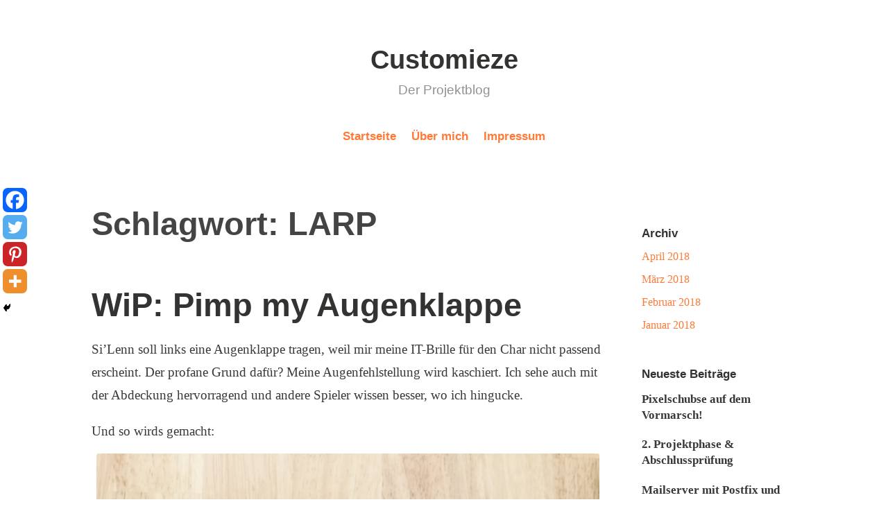

--- FILE ---
content_type: text/html; charset=UTF-8
request_url: https://blog.customieze.de/tag/larp/
body_size: 13315
content:
<!DOCTYPE html><html lang="de"><head><meta charset="UTF-8"><meta name="viewport" content="width=device-width, initial-scale=1"><link rel="profile" href="http://gmpg.org/xfn/11"><link media="all" href="https://blog.customieze.de/wp-content/cache/autoptimize/css/autoptimize_eb5d0f14e81da9b6742e3f835f79a1f1.css" rel="stylesheet"><title>LARP &#8211; Customieze</title><meta name='robots' content='max-image-preview:large' /><meta property="og:title" content="Customieze"/><meta property="og:description" content="Der Projektblog"/><meta property="og:url" content="/tag/larp/"/><meta property="og:image" content="https://blog.customieze.de/wp-content/uploads/2018/04/9A3B6C4B-975B-4FCD-8FC5-C5B40AF71CA3.jpeg"/><meta property="og:image:width" content="2448" /><meta property="og:image:height" content="3264" /><meta property="og:image:type" content="image/jpeg" /><meta property="og:type" content="article"/><meta property="og:article:published_time" content="2018-04-02 14:54:25"/><meta property="og:article:modified_time" content="2018-04-02 14:59:01"/><meta property="og:article:tag" content="Accessoires"/><meta property="og:article:tag" content="Bastelei"/><meta property="og:article:tag" content="LARP"/><meta property="og:article:tag" content="Spaßprojekt"/><meta name="twitter:card" content="summary"><meta name="twitter:title" content="Customieze"/><meta name="twitter:description" content="Der Projektblog"/><meta name="twitter:image" content="https://blog.customieze.de/wp-content/uploads/2018/04/9A3B6C4B-975B-4FCD-8FC5-C5B40AF71CA3.jpeg"/><link href='https://fonts.gstatic.com' crossorigin='anonymous' rel='preconnect' /><link rel="alternate" type="application/rss+xml" title="Customieze &raquo; Feed" href="https://blog.customieze.de/feed/" /><link rel="alternate" type="application/rss+xml" title="Customieze &raquo; Kommentar-Feed" href="https://blog.customieze.de/comments/feed/" /><link rel="alternate" type="application/rss+xml" title="Customieze &raquo; LARP Schlagwort-Feed" href="https://blog.customieze.de/tag/larp/feed/" /> <script type="text/javascript" src="https://blog.customieze.de/wp-includes/js/jquery/jquery.min.js?ver=3.7.1" id="jquery-core-js"></script> <link rel="https://api.w.org/" href="https://blog.customieze.de/wp-json/" /><link rel="alternate" title="JSON" type="application/json" href="https://blog.customieze.de/wp-json/wp/v2/tags/65" /><link rel="EditURI" type="application/rsd+xml" title="RSD" href="https://blog.customieze.de/xmlrpc.php?rsd" /><meta name="generator" content="WordPress 6.8.3" /><link rel="icon" href="https://blog.customieze.de/wp-content/uploads/2018/04/Favicon_Customieze-150x150.png" sizes="32x32" /><link rel="icon" href="https://blog.customieze.de/wp-content/uploads/2018/04/Favicon_Customieze.png" sizes="192x192" /><link rel="apple-touch-icon" href="https://blog.customieze.de/wp-content/uploads/2018/04/Favicon_Customieze.png" /><meta name="msapplication-TileImage" content="https://blog.customieze.de/wp-content/uploads/2018/04/Favicon_Customieze.png" /></head><body class="archive tag tag-larp tag-65 wp-embed-responsive wp-theme-independent-publisher-2-wpcom group-blog has-sidebar"><div id="page" class="hfeed site"> <a class="skip-link screen-reader-text" href="#content">Zum Inhalt springen</a><div id="hero-header" class="site-hero-section"><header id="masthead" class="site-header" role="banner"><div class="inner"><div class="site-branding"><p class="site-title"><a href="https://blog.customieze.de/" rel="home">Customieze</a></p><p class="site-description">Der Projektblog</p></div> <button class="menu-toggle" aria-controls="primary-menu" aria-expanded="false" id="primary-menu-button"> Menü </button></div></header></div><nav id="site-navigation" class="main-navigation" role="navigation"><div class="menu-menue-container"><ul id="primary-menu" class="menu"><li id="menu-item-49" class="menu-item menu-item-type-custom menu-item-object-custom menu-item-home menu-item-49"><a href="https://blog.customieze.de/">Startseite</a></li><li id="menu-item-53" class="menu-item menu-item-type-post_type menu-item-object-page menu-item-53"><a href="https://blog.customieze.de/ich/">Über mich</a></li><li id="menu-item-65" class="menu-item menu-item-type-post_type menu-item-object-page menu-item-65"><a href="https://blog.customieze.de/impressum/">Impressum</a></li></ul></div></nav><div id="content-wrapper" class="content-wrapper"><div id="content" class="site-content"><div id="primary" class="content-area"><main id="main" class="site-main" role="main"><header class="page-header"><h1 class="page-title">Schlagwort: <span>LARP</span></h1></header><article id="post-690" class="post-690 post type-post status-publish format-standard hentry category-portfolio tag-accessoires tag-bastelei tag-larp tag-spassprojekt"><header class="entry-header"><h1 class="entry-title"><a href="https://blog.customieze.de/2018/04/02/wip-pimp-my-augenklappe/" rel="bookmark">WiP: Pimp my Augenklappe</a></h1></header><div class="entry-content"><p style="text-align: left;">Si&#8217;Lenn soll links eine Augenklappe tragen, weil mir meine IT-Brille für den Char nicht passend erscheint. Der profane Grund dafür? Meine Augenfehlstellung wird kaschiert. Ich sehe auch mit der Abdeckung hervorragend und andere Spieler wissen besser, wo ich hingucke.</p><p>Und so wirds gemacht:</p><figure id="attachment_687" aria-describedby="caption-attachment-687" style="width: 2448px" class="wp-caption aligncenter"><img fetchpriority="high" decoding="async" class="size-full wp-image-687" src="https://blog.customieze.de/wp-content/uploads/2018/04/9A3B6C4B-975B-4FCD-8FC5-C5B40AF71CA3.jpeg" alt="" width="2448" height="3264" srcset="https://blog.customieze.de/wp-content/uploads/2018/04/9A3B6C4B-975B-4FCD-8FC5-C5B40AF71CA3.jpeg 2448w, https://blog.customieze.de/wp-content/uploads/2018/04/9A3B6C4B-975B-4FCD-8FC5-C5B40AF71CA3-225x300.jpeg 225w, https://blog.customieze.de/wp-content/uploads/2018/04/9A3B6C4B-975B-4FCD-8FC5-C5B40AF71CA3-768x1024.jpeg 768w, https://blog.customieze.de/wp-content/uploads/2018/04/9A3B6C4B-975B-4FCD-8FC5-C5B40AF71CA3-1100x1467.jpeg 1100w" sizes="(max-width: 2448px) 100vw, 2448px" /><figcaption id="caption-attachment-687" class="wp-caption-text">Eine Kette mit silbernen Metallelementen und eine schwarze Leder-Augenklappe&#8230;</figcaption></figure><figure id="attachment_689" aria-describedby="caption-attachment-689" style="width: 3264px" class="wp-caption aligncenter"><noscript><img decoding="async" class="size-full wp-image-689" src="https://blog.customieze.de/wp-content/uploads/2018/04/52A3FCFF-A0A5-4F7F-A76A-54E05DC9CD12.jpeg" alt="" width="3264" height="2448" srcset="https://blog.customieze.de/wp-content/uploads/2018/04/52A3FCFF-A0A5-4F7F-A76A-54E05DC9CD12.jpeg 3264w, https://blog.customieze.de/wp-content/uploads/2018/04/52A3FCFF-A0A5-4F7F-A76A-54E05DC9CD12-300x225.jpeg 300w, https://blog.customieze.de/wp-content/uploads/2018/04/52A3FCFF-A0A5-4F7F-A76A-54E05DC9CD12-768x576.jpeg 768w, https://blog.customieze.de/wp-content/uploads/2018/04/52A3FCFF-A0A5-4F7F-A76A-54E05DC9CD12-1024x768.jpeg 1024w, https://blog.customieze.de/wp-content/uploads/2018/04/52A3FCFF-A0A5-4F7F-A76A-54E05DC9CD12-1100x825.jpeg 1100w" sizes="(max-width: 3264px) 100vw, 3264px" /></noscript><img decoding="async" class="lazyload size-full wp-image-689" src='data:image/svg+xml,%3Csvg%20xmlns=%22http://www.w3.org/2000/svg%22%20viewBox=%220%200%203264%202448%22%3E%3C/svg%3E' data-src="https://blog.customieze.de/wp-content/uploads/2018/04/52A3FCFF-A0A5-4F7F-A76A-54E05DC9CD12.jpeg" alt="" width="3264" height="2448" data-srcset="https://blog.customieze.de/wp-content/uploads/2018/04/52A3FCFF-A0A5-4F7F-A76A-54E05DC9CD12.jpeg 3264w, https://blog.customieze.de/wp-content/uploads/2018/04/52A3FCFF-A0A5-4F7F-A76A-54E05DC9CD12-300x225.jpeg 300w, https://blog.customieze.de/wp-content/uploads/2018/04/52A3FCFF-A0A5-4F7F-A76A-54E05DC9CD12-768x576.jpeg 768w, https://blog.customieze.de/wp-content/uploads/2018/04/52A3FCFF-A0A5-4F7F-A76A-54E05DC9CD12-1024x768.jpeg 1024w, https://blog.customieze.de/wp-content/uploads/2018/04/52A3FCFF-A0A5-4F7F-A76A-54E05DC9CD12-1100x825.jpeg 1100w" data-sizes="(max-width: 3264px) 100vw, 3264px" /><figcaption id="caption-attachment-689" class="wp-caption-text">&#8230;werden auseinandergenommen und das passende Zierelement ausgesucht. Nun kommt der Dremel zum Einsatz, um die Löcher im Metall so zu vergrößern, dass das Halteband durchpasst.</figcaption></figure><figure id="attachment_688" aria-describedby="caption-attachment-688" style="width: 3264px" class="wp-caption aligncenter"><noscript><img decoding="async" class="size-full wp-image-688" src="https://blog.customieze.de/wp-content/uploads/2018/04/A32833A7-439C-4C5B-9715-3CE3E2CC9A07.jpeg" alt="" width="3264" height="2448" srcset="https://blog.customieze.de/wp-content/uploads/2018/04/A32833A7-439C-4C5B-9715-3CE3E2CC9A07.jpeg 3264w, https://blog.customieze.de/wp-content/uploads/2018/04/A32833A7-439C-4C5B-9715-3CE3E2CC9A07-300x225.jpeg 300w, https://blog.customieze.de/wp-content/uploads/2018/04/A32833A7-439C-4C5B-9715-3CE3E2CC9A07-768x576.jpeg 768w, https://blog.customieze.de/wp-content/uploads/2018/04/A32833A7-439C-4C5B-9715-3CE3E2CC9A07-1024x768.jpeg 1024w, https://blog.customieze.de/wp-content/uploads/2018/04/A32833A7-439C-4C5B-9715-3CE3E2CC9A07-1100x825.jpeg 1100w" sizes="(max-width: 3264px) 100vw, 3264px" /></noscript><img decoding="async" class="lazyload size-full wp-image-688" src='data:image/svg+xml,%3Csvg%20xmlns=%22http://www.w3.org/2000/svg%22%20viewBox=%220%200%203264%202448%22%3E%3C/svg%3E' data-src="https://blog.customieze.de/wp-content/uploads/2018/04/A32833A7-439C-4C5B-9715-3CE3E2CC9A07.jpeg" alt="" width="3264" height="2448" data-srcset="https://blog.customieze.de/wp-content/uploads/2018/04/A32833A7-439C-4C5B-9715-3CE3E2CC9A07.jpeg 3264w, https://blog.customieze.de/wp-content/uploads/2018/04/A32833A7-439C-4C5B-9715-3CE3E2CC9A07-300x225.jpeg 300w, https://blog.customieze.de/wp-content/uploads/2018/04/A32833A7-439C-4C5B-9715-3CE3E2CC9A07-768x576.jpeg 768w, https://blog.customieze.de/wp-content/uploads/2018/04/A32833A7-439C-4C5B-9715-3CE3E2CC9A07-1024x768.jpeg 1024w, https://blog.customieze.de/wp-content/uploads/2018/04/A32833A7-439C-4C5B-9715-3CE3E2CC9A07-1100x825.jpeg 1100w" data-sizes="(max-width: 3264px) 100vw, 3264px" /><figcaption id="caption-attachment-688" class="wp-caption-text">Dann werden die Schnüre durch die Löcher geführt und die Heißklebepistole erledigt den Rest.</figcaption></figure><p>Gut abkühlen lassen! Anschließend habe ich zwei der ehemaligen Kettenbindeglieder zum Fixieren der Bänder verwendet, damit das Ganze noch etwas mehr Halt bekommt. Abgerundet wird die Bastelei mit zwei silbernen Kordelendstücken für die Bindebänder. Fertig!</p><div class='heateorSssClear'></div><div  class='heateor_sss_sharing_container heateor_sss_horizontal_sharing' data-heateor-sss-href='https://blog.customieze.de/2018/04/02/wip-pimp-my-augenklappe/'><div class='heateor_sss_sharing_title' style="font-weight:bold" ></div><div class="heateor_sss_sharing_ul"><a aria-label="Facebook" class="heateor_sss_facebook" href="https://www.facebook.com/sharer/sharer.php?u=https%3A%2F%2Fblog.customieze.de%2F2018%2F04%2F02%2Fwip-pimp-my-augenklappe%2F" title="Facebook" rel="nofollow noopener" target="_blank" style="font-size:32px!important;box-shadow:none;display:inline-block;vertical-align:middle"><span class="heateor_sss_svg" style="background-color:#0765FE;width:25px;height:25px;border-radius:7px;display:inline-block;opacity:1;float:left;font-size:32px;box-shadow:none;display:inline-block;font-size:16px;padding:0 4px;vertical-align:middle;background-repeat:repeat;overflow:hidden;padding:0;cursor:pointer;box-sizing:content-box"><svg style="display:block;" focusable="false" aria-hidden="true" xmlns="http://www.w3.org/2000/svg" width="100%" height="100%" viewBox="0 0 32 32"><path fill="#fff" d="M28 16c0-6.627-5.373-12-12-12S4 9.373 4 16c0 5.628 3.875 10.35 9.101 11.647v-7.98h-2.474V16H13.1v-1.58c0-4.085 1.849-5.978 5.859-5.978.76 0 2.072.15 2.608.298v3.325c-.283-.03-.775-.045-1.386-.045-1.967 0-2.728.745-2.728 2.683V16h3.92l-.673 3.667h-3.247v8.245C23.395 27.195 28 22.135 28 16Z"></path></svg></span></a><a aria-label="Twitter" class="heateor_sss_button_twitter" href="https://twitter.com/intent/tweet?via=customieze&text=WiP%3A%20Pimp%20my%20Augenklappe&url=https%3A%2F%2Fblog.customieze.de%2F2018%2F04%2F02%2Fwip-pimp-my-augenklappe%2F" title="Twitter" rel="nofollow noopener" target="_blank" style="font-size:32px!important;box-shadow:none;display:inline-block;vertical-align:middle"><span class="heateor_sss_svg heateor_sss_s__default heateor_sss_s_twitter" style="background-color:#55acee;width:25px;height:25px;border-radius:7px;display:inline-block;opacity:1;float:left;font-size:32px;box-shadow:none;display:inline-block;font-size:16px;padding:0 4px;vertical-align:middle;background-repeat:repeat;overflow:hidden;padding:0;cursor:pointer;box-sizing:content-box"><svg style="display:block;" focusable="false" aria-hidden="true" xmlns="http://www.w3.org/2000/svg" width="100%" height="100%" viewBox="-4 -4 39 39"><path d="M28 8.557a9.913 9.913 0 0 1-2.828.775 4.93 4.93 0 0 0 2.166-2.725 9.738 9.738 0 0 1-3.13 1.194 4.92 4.92 0 0 0-3.593-1.55 4.924 4.924 0 0 0-4.794 6.049c-4.09-.21-7.72-2.17-10.15-5.15a4.942 4.942 0 0 0-.665 2.477c0 1.71.87 3.214 2.19 4.1a4.968 4.968 0 0 1-2.23-.616v.06c0 2.39 1.7 4.38 3.952 4.83-.414.115-.85.174-1.297.174-.318 0-.626-.03-.928-.086a4.935 4.935 0 0 0 4.6 3.42 9.893 9.893 0 0 1-6.114 2.107c-.398 0-.79-.023-1.175-.068a13.953 13.953 0 0 0 7.55 2.213c9.056 0 14.01-7.507 14.01-14.013 0-.213-.005-.426-.015-.637.96-.695 1.795-1.56 2.455-2.55z" fill="#fff"></path></svg></span></a><a aria-label="Pinterest" class="heateor_sss_button_pinterest" href="https://blog.customieze.de/2018/04/02/wip-pimp-my-augenklappe/" onclick="event.preventDefault();javascript:void( (function() {var e=document.createElement('script' );e.setAttribute('type','text/javascript' );e.setAttribute('charset','UTF-8' );e.setAttribute('src','//assets.pinterest.com/js/pinmarklet.js?r='+Math.random()*99999999);document.body.appendChild(e)})());" title="Pinterest" rel="noopener" style="font-size:32px!important;box-shadow:none;display:inline-block;vertical-align:middle"><span class="heateor_sss_svg heateor_sss_s__default heateor_sss_s_pinterest" style="background-color:#cc2329;width:25px;height:25px;border-radius:7px;display:inline-block;opacity:1;float:left;font-size:32px;box-shadow:none;display:inline-block;font-size:16px;padding:0 4px;vertical-align:middle;background-repeat:repeat;overflow:hidden;padding:0;cursor:pointer;box-sizing:content-box"><svg style="display:block;" focusable="false" aria-hidden="true" xmlns="http://www.w3.org/2000/svg" width="100%" height="100%" viewBox="-2 -2 35 35"><path fill="#fff" d="M16.539 4.5c-6.277 0-9.442 4.5-9.442 8.253 0 2.272.86 4.293 2.705 5.046.303.125.574.005.662-.33.061-.231.205-.816.27-1.06.088-.331.053-.447-.191-.736-.532-.627-.873-1.439-.873-2.591 0-3.338 2.498-6.327 6.505-6.327 3.548 0 5.497 2.168 5.497 5.062 0 3.81-1.686 7.025-4.188 7.025-1.382 0-2.416-1.142-2.085-2.545.397-1.674 1.166-3.48 1.166-4.689 0-1.081-.581-1.983-1.782-1.983-1.413 0-2.548 1.462-2.548 3.419 0 1.247.421 2.091.421 2.091l-1.699 7.199c-.505 2.137-.076 4.755-.039 5.019.021.158.223.196.314.077.13-.17 1.813-2.247 2.384-4.324.162-.587.929-3.631.929-3.631.46.876 1.801 1.646 3.227 1.646 4.247 0 7.128-3.871 7.128-9.053.003-3.918-3.317-7.568-8.361-7.568z"/></svg></span></a><a class="heateor_sss_more" aria-label="More" title="More" rel="nofollow noopener" style="font-size: 32px!important;border:0;box-shadow:none;display:inline-block!important;font-size:16px;padding:0 4px;vertical-align: middle;display:inline;" href="https://blog.customieze.de/2018/04/02/wip-pimp-my-augenklappe/" onclick="event.preventDefault()"><span class="heateor_sss_svg" style="background-color:#ee8e2d;width:25px;height:25px;border-radius:7px;display:inline-block!important;opacity:1;float:left;font-size:32px!important;box-shadow:none;display:inline-block;font-size:16px;padding:0 4px;vertical-align:middle;display:inline;background-repeat:repeat;overflow:hidden;padding:0;cursor:pointer;box-sizing:content-box;" onclick="heateorSssMoreSharingPopup(this, 'https://blog.customieze.de/2018/04/02/wip-pimp-my-augenklappe/', 'WiP%3A%20Pimp%20my%20Augenklappe', '' )"><svg xmlns="http://www.w3.org/2000/svg" xmlns:xlink="http://www.w3.org/1999/xlink" viewBox="-.3 0 32 32" version="1.1" width="100%" height="100%" style="display:block;" xml:space="preserve"><g><path fill="#fff" d="M18 14V8h-4v6H8v4h6v6h4v-6h6v-4h-6z" fill-rule="evenodd"></path></g></svg></span></a></div><div class="heateorSssClear"></div></div><div class='heateorSssClear'></div><div class='heateor_sss_sharing_container heateor_sss_vertical_sharing' style='width:39px;left: -8px;top: 200px;-webkit-box-shadow:none;box-shadow:none;' data-heateor-sss-href='https://blog.customieze.de/tag/larp/'><div class="heateor_sss_sharing_ul"><a aria-label="Facebook" class="heateor_sss_facebook" href="https://www.facebook.com/sharer/sharer.php?u=https%3A%2F%2Fblog.customieze.de%2Ftag%2Flarp%2F" title="Facebook" rel="nofollow noopener" target="_blank" style="font-size:32px!important;box-shadow:none;display:inline-block;vertical-align:middle"><span class="heateor_sss_svg" style="background-color:#0765FE;width:35px;height:35px;border-radius:9px;margin:0;display:inline-block;opacity:1;float:left;font-size:32px;box-shadow:none;display:inline-block;font-size:16px;padding:0 4px;vertical-align:middle;background-repeat:repeat;overflow:hidden;padding:0;cursor:pointer;box-sizing:content-box"><svg style="display:block;" focusable="false" aria-hidden="true" xmlns="http://www.w3.org/2000/svg" width="100%" height="100%" viewBox="0 0 32 32"><path fill="#fff" d="M28 16c0-6.627-5.373-12-12-12S4 9.373 4 16c0 5.628 3.875 10.35 9.101 11.647v-7.98h-2.474V16H13.1v-1.58c0-4.085 1.849-5.978 5.859-5.978.76 0 2.072.15 2.608.298v3.325c-.283-.03-.775-.045-1.386-.045-1.967 0-2.728.745-2.728 2.683V16h3.92l-.673 3.667h-3.247v8.245C23.395 27.195 28 22.135 28 16Z"></path></svg></span></a><a aria-label="Twitter" class="heateor_sss_button_twitter" href="https://twitter.com/intent/tweet?via=customieze&text=LARP&url=https%3A%2F%2Fblog.customieze.de%2Ftag%2Flarp%2F" title="Twitter" rel="nofollow noopener" target="_blank" style="font-size:32px!important;box-shadow:none;display:inline-block;vertical-align:middle"><span class="heateor_sss_svg heateor_sss_s__default heateor_sss_s_twitter" style="background-color:#55acee;width:35px;height:35px;border-radius:9px;margin:0;display:inline-block;opacity:1;float:left;font-size:32px;box-shadow:none;display:inline-block;font-size:16px;padding:0 4px;vertical-align:middle;background-repeat:repeat;overflow:hidden;padding:0;cursor:pointer;box-sizing:content-box"><svg style="display:block;" focusable="false" aria-hidden="true" xmlns="http://www.w3.org/2000/svg" width="100%" height="100%" viewBox="-4 -4 39 39"><path d="M28 8.557a9.913 9.913 0 0 1-2.828.775 4.93 4.93 0 0 0 2.166-2.725 9.738 9.738 0 0 1-3.13 1.194 4.92 4.92 0 0 0-3.593-1.55 4.924 4.924 0 0 0-4.794 6.049c-4.09-.21-7.72-2.17-10.15-5.15a4.942 4.942 0 0 0-.665 2.477c0 1.71.87 3.214 2.19 4.1a4.968 4.968 0 0 1-2.23-.616v.06c0 2.39 1.7 4.38 3.952 4.83-.414.115-.85.174-1.297.174-.318 0-.626-.03-.928-.086a4.935 4.935 0 0 0 4.6 3.42 9.893 9.893 0 0 1-6.114 2.107c-.398 0-.79-.023-1.175-.068a13.953 13.953 0 0 0 7.55 2.213c9.056 0 14.01-7.507 14.01-14.013 0-.213-.005-.426-.015-.637.96-.695 1.795-1.56 2.455-2.55z" fill="#fff"></path></svg></span></a><a aria-label="Pinterest" class="heateor_sss_button_pinterest" href="https://blog.customieze.de/tag/larp/" onclick="event.preventDefault();javascript:void( (function() {var e=document.createElement('script' );e.setAttribute('type','text/javascript' );e.setAttribute('charset','UTF-8' );e.setAttribute('src','//assets.pinterest.com/js/pinmarklet.js?r='+Math.random()*99999999);document.body.appendChild(e)})());" title="Pinterest" rel="noopener" style="font-size:32px!important;box-shadow:none;display:inline-block;vertical-align:middle"><span class="heateor_sss_svg heateor_sss_s__default heateor_sss_s_pinterest" style="background-color:#cc2329;width:35px;height:35px;border-radius:9px;margin:0;display:inline-block;opacity:1;float:left;font-size:32px;box-shadow:none;display:inline-block;font-size:16px;padding:0 4px;vertical-align:middle;background-repeat:repeat;overflow:hidden;padding:0;cursor:pointer;box-sizing:content-box"><svg style="display:block;" focusable="false" aria-hidden="true" xmlns="http://www.w3.org/2000/svg" width="100%" height="100%" viewBox="-2 -2 35 35"><path fill="#fff" d="M16.539 4.5c-6.277 0-9.442 4.5-9.442 8.253 0 2.272.86 4.293 2.705 5.046.303.125.574.005.662-.33.061-.231.205-.816.27-1.06.088-.331.053-.447-.191-.736-.532-.627-.873-1.439-.873-2.591 0-3.338 2.498-6.327 6.505-6.327 3.548 0 5.497 2.168 5.497 5.062 0 3.81-1.686 7.025-4.188 7.025-1.382 0-2.416-1.142-2.085-2.545.397-1.674 1.166-3.48 1.166-4.689 0-1.081-.581-1.983-1.782-1.983-1.413 0-2.548 1.462-2.548 3.419 0 1.247.421 2.091.421 2.091l-1.699 7.199c-.505 2.137-.076 4.755-.039 5.019.021.158.223.196.314.077.13-.17 1.813-2.247 2.384-4.324.162-.587.929-3.631.929-3.631.46.876 1.801 1.646 3.227 1.646 4.247 0 7.128-3.871 7.128-9.053.003-3.918-3.317-7.568-8.361-7.568z"/></svg></span></a><a class="heateor_sss_more" aria-label="More" title="More" rel="nofollow noopener" style="font-size: 32px!important;border:0;box-shadow:none;display:inline-block!important;font-size:16px;padding:0 4px;vertical-align: middle;display:inline;" href="https://blog.customieze.de/tag/larp/" onclick="event.preventDefault()"><span class="heateor_sss_svg" style="background-color:#ee8e2d;width:35px;height:35px;border-radius:9px;margin:0;display:inline-block!important;opacity:1;float:left;font-size:32px!important;box-shadow:none;display:inline-block;font-size:16px;padding:0 4px;vertical-align:middle;display:inline;background-repeat:repeat;overflow:hidden;padding:0;cursor:pointer;box-sizing:content-box;" onclick="heateorSssMoreSharingPopup(this, 'https://blog.customieze.de/tag/larp/', 'LARP', '' )"><svg xmlns="http://www.w3.org/2000/svg" xmlns:xlink="http://www.w3.org/1999/xlink" viewBox="-.3 0 32 32" version="1.1" width="100%" height="100%" style="display:block;" xml:space="preserve"><g><path fill="#fff" d="M18 14V8h-4v6H8v4h6v6h4v-6h6v-4h-6z" fill-rule="evenodd"></path></g></svg></span></a></div><div class="heateorSssClear"></div></div></div><footer class="entry-footer"><div class="entry-meta"> <span class="byline"> <a href="https://blog.customieze.de/author/dana/" title="Beiträge von Dana" rel="author">Dana</a> </span> <span class="cat-links"> <a href="https://blog.customieze.de/category/portfolio/" rel="category tag">Portfolio</a> </span> <span class="comments-link"><a href="https://blog.customieze.de/2018/04/02/wip-pimp-my-augenklappe/#respond">Kommentar hinterlassen</a></span> <span class="published-on"> <a href="https://blog.customieze.de/2018/04/02/wip-pimp-my-augenklappe/" rel="bookmark"><time class="entry-date published" datetime="2018-04-02T14:54:25+02:00">2. April 2018</time><time class="updated" datetime="2018-04-02T14:59:01+02:00">2. April 2018</time></a> </span></div></footer></article><article id="post-671" class="post-671 post type-post status-publish format-standard hentry category-portfolio tag-inspiration tag-larp tag-naehen tag-spassprojekt"><header class="entry-header"><h1 class="entry-title"><a href="https://blog.customieze.de/2018/04/01/wip-silberne-priesterin/" rel="bookmark">WiP: Silberne Priesterin</a></h1></header><div class="entry-content"><p>Ein paar freie Tage über Ostern, und schon sprudeln nicht nur die Ideen, sondern ich finde sogar mit liebem Besuch (der sich auch sehr gut ein paar Stunden selbst beschäftigen kann ^^) und Arm-Aua die Zeit, einiges was mir so im Kopf herumspukt umzusetzen. Hier der aktuelle Stand von Si&#8217;Lenns Priesterrobe:</p><ul><li>Silbernes Unterkleid, komplett heute entworfen und genäht. Der Stoff erinnert an Seide und hat für die Bewegungsfreiheit einen geringen Elasthananteil. Eingefasst wurde mit festem silbernen Satinschrägband. Das gibt einen netten Twist und sorgt angesichts des feinen Materials für etwas mehr Stand. Die Ärmel sind schmal geschnitten und laufen auf dem Handrücken leicht spitz zu. Ich fand den Stoff sehr angenehm zu verarbeiten &#8211; da hatte ich schon ganz andere schlüpfrige Scheißerchen unter der Nadel!</li><li>Als oberste Schicht eine freie Interpretation des liturgischen Übergewandes irgendwo zwischen Kasel und Phelonion. Hier habe ich festen Canvas mit einen flauschigen Futterstoff kombiniert und anschließend mit silbernem Schrägband eingefasst, um die Verbindung zum Unterkleid herzustellen. Ich verwende zwar generell lieber Schurwollstoffe, möchte aber bei diesem Projekt einerseits aus Kostengründen hauptsächlich bereits vorhandene Materialien einsetzen, und andererseits soll noch ein großer Plot auf den Rücken des Überwurfes gebügelt werden. Das Material muss also hitzebeständig sein und die Transferfolie dauerhaft halten können. Böse Zungen munkelten etwas von wegen &#8222;sieht aus wie eine Inkontinenzunterlage&#8220;, deshalb müssen da unbedingt mehr Details ran. (Nein, Christian wars nicht.) Das gute Stück ist ergo noch nicht fertig.</li><li>Und der ungefärbte, bisher unbearbeitete Gürtelriemen ist auch schon da. Weil ich ein besonders hübsches Schnallenset mit sechs Zentimetern Durchlass gefunden habe, wird der Gürtel bei diesem Projekt verhältnismäßig breit ausfallen und schon fast in Richtung Mieder gehen.</li></ul><p>Es fehlen noch zwei weitere Zwischenschichten, um die Robe zu vervollständigen.</p><figure id="attachment_670" aria-describedby="caption-attachment-670" style="width: 1942px" class="wp-caption aligncenter"><noscript><img decoding="async" class="size-full wp-image-670" src="https://blog.customieze.de/wp-content/uploads/2018/04/7C949E29-7598-4835-A78D-E789F97B417E.jpeg" alt="" width="1942" height="3179" srcset="https://blog.customieze.de/wp-content/uploads/2018/04/7C949E29-7598-4835-A78D-E789F97B417E.jpeg 1942w, https://blog.customieze.de/wp-content/uploads/2018/04/7C949E29-7598-4835-A78D-E789F97B417E-183x300.jpeg 183w, https://blog.customieze.de/wp-content/uploads/2018/04/7C949E29-7598-4835-A78D-E789F97B417E-768x1257.jpeg 768w, https://blog.customieze.de/wp-content/uploads/2018/04/7C949E29-7598-4835-A78D-E789F97B417E-626x1024.jpeg 626w, https://blog.customieze.de/wp-content/uploads/2018/04/7C949E29-7598-4835-A78D-E789F97B417E-1100x1801.jpeg 1100w" sizes="(max-width: 1942px) 100vw, 1942px" /></noscript><img decoding="async" class="lazyload size-full wp-image-670" src='data:image/svg+xml,%3Csvg%20xmlns=%22http://www.w3.org/2000/svg%22%20viewBox=%220%200%201942%203179%22%3E%3C/svg%3E' data-src="https://blog.customieze.de/wp-content/uploads/2018/04/7C949E29-7598-4835-A78D-E789F97B417E.jpeg" alt="" width="1942" height="3179" data-srcset="https://blog.customieze.de/wp-content/uploads/2018/04/7C949E29-7598-4835-A78D-E789F97B417E.jpeg 1942w, https://blog.customieze.de/wp-content/uploads/2018/04/7C949E29-7598-4835-A78D-E789F97B417E-183x300.jpeg 183w, https://blog.customieze.de/wp-content/uploads/2018/04/7C949E29-7598-4835-A78D-E789F97B417E-768x1257.jpeg 768w, https://blog.customieze.de/wp-content/uploads/2018/04/7C949E29-7598-4835-A78D-E789F97B417E-626x1024.jpeg 626w, https://blog.customieze.de/wp-content/uploads/2018/04/7C949E29-7598-4835-A78D-E789F97B417E-1100x1801.jpeg 1100w" data-sizes="(max-width: 1942px) 100vw, 1942px" /><figcaption id="caption-attachment-670" class="wp-caption-text">Silberne Priesterin &#8211; Status Quo</figcaption></figure><div class='heateorSssClear'></div><div  class='heateor_sss_sharing_container heateor_sss_horizontal_sharing' data-heateor-sss-href='https://blog.customieze.de/2018/04/01/wip-silberne-priesterin/'><div class='heateor_sss_sharing_title' style="font-weight:bold" ></div><div class="heateor_sss_sharing_ul"><a aria-label="Facebook" class="heateor_sss_facebook" href="https://www.facebook.com/sharer/sharer.php?u=https%3A%2F%2Fblog.customieze.de%2F2018%2F04%2F01%2Fwip-silberne-priesterin%2F" title="Facebook" rel="nofollow noopener" target="_blank" style="font-size:32px!important;box-shadow:none;display:inline-block;vertical-align:middle"><span class="heateor_sss_svg" style="background-color:#0765FE;width:25px;height:25px;border-radius:7px;display:inline-block;opacity:1;float:left;font-size:32px;box-shadow:none;display:inline-block;font-size:16px;padding:0 4px;vertical-align:middle;background-repeat:repeat;overflow:hidden;padding:0;cursor:pointer;box-sizing:content-box"><svg style="display:block;" focusable="false" aria-hidden="true" xmlns="http://www.w3.org/2000/svg" width="100%" height="100%" viewBox="0 0 32 32"><path fill="#fff" d="M28 16c0-6.627-5.373-12-12-12S4 9.373 4 16c0 5.628 3.875 10.35 9.101 11.647v-7.98h-2.474V16H13.1v-1.58c0-4.085 1.849-5.978 5.859-5.978.76 0 2.072.15 2.608.298v3.325c-.283-.03-.775-.045-1.386-.045-1.967 0-2.728.745-2.728 2.683V16h3.92l-.673 3.667h-3.247v8.245C23.395 27.195 28 22.135 28 16Z"></path></svg></span></a><a aria-label="Twitter" class="heateor_sss_button_twitter" href="https://twitter.com/intent/tweet?via=customieze&text=WiP%3A%20Silberne%20Priesterin&url=https%3A%2F%2Fblog.customieze.de%2F2018%2F04%2F01%2Fwip-silberne-priesterin%2F" title="Twitter" rel="nofollow noopener" target="_blank" style="font-size:32px!important;box-shadow:none;display:inline-block;vertical-align:middle"><span class="heateor_sss_svg heateor_sss_s__default heateor_sss_s_twitter" style="background-color:#55acee;width:25px;height:25px;border-radius:7px;display:inline-block;opacity:1;float:left;font-size:32px;box-shadow:none;display:inline-block;font-size:16px;padding:0 4px;vertical-align:middle;background-repeat:repeat;overflow:hidden;padding:0;cursor:pointer;box-sizing:content-box"><svg style="display:block;" focusable="false" aria-hidden="true" xmlns="http://www.w3.org/2000/svg" width="100%" height="100%" viewBox="-4 -4 39 39"><path d="M28 8.557a9.913 9.913 0 0 1-2.828.775 4.93 4.93 0 0 0 2.166-2.725 9.738 9.738 0 0 1-3.13 1.194 4.92 4.92 0 0 0-3.593-1.55 4.924 4.924 0 0 0-4.794 6.049c-4.09-.21-7.72-2.17-10.15-5.15a4.942 4.942 0 0 0-.665 2.477c0 1.71.87 3.214 2.19 4.1a4.968 4.968 0 0 1-2.23-.616v.06c0 2.39 1.7 4.38 3.952 4.83-.414.115-.85.174-1.297.174-.318 0-.626-.03-.928-.086a4.935 4.935 0 0 0 4.6 3.42 9.893 9.893 0 0 1-6.114 2.107c-.398 0-.79-.023-1.175-.068a13.953 13.953 0 0 0 7.55 2.213c9.056 0 14.01-7.507 14.01-14.013 0-.213-.005-.426-.015-.637.96-.695 1.795-1.56 2.455-2.55z" fill="#fff"></path></svg></span></a><a aria-label="Pinterest" class="heateor_sss_button_pinterest" href="https://blog.customieze.de/2018/04/01/wip-silberne-priesterin/" onclick="event.preventDefault();javascript:void( (function() {var e=document.createElement('script' );e.setAttribute('type','text/javascript' );e.setAttribute('charset','UTF-8' );e.setAttribute('src','//assets.pinterest.com/js/pinmarklet.js?r='+Math.random()*99999999);document.body.appendChild(e)})());" title="Pinterest" rel="noopener" style="font-size:32px!important;box-shadow:none;display:inline-block;vertical-align:middle"><span class="heateor_sss_svg heateor_sss_s__default heateor_sss_s_pinterest" style="background-color:#cc2329;width:25px;height:25px;border-radius:7px;display:inline-block;opacity:1;float:left;font-size:32px;box-shadow:none;display:inline-block;font-size:16px;padding:0 4px;vertical-align:middle;background-repeat:repeat;overflow:hidden;padding:0;cursor:pointer;box-sizing:content-box"><svg style="display:block;" focusable="false" aria-hidden="true" xmlns="http://www.w3.org/2000/svg" width="100%" height="100%" viewBox="-2 -2 35 35"><path fill="#fff" d="M16.539 4.5c-6.277 0-9.442 4.5-9.442 8.253 0 2.272.86 4.293 2.705 5.046.303.125.574.005.662-.33.061-.231.205-.816.27-1.06.088-.331.053-.447-.191-.736-.532-.627-.873-1.439-.873-2.591 0-3.338 2.498-6.327 6.505-6.327 3.548 0 5.497 2.168 5.497 5.062 0 3.81-1.686 7.025-4.188 7.025-1.382 0-2.416-1.142-2.085-2.545.397-1.674 1.166-3.48 1.166-4.689 0-1.081-.581-1.983-1.782-1.983-1.413 0-2.548 1.462-2.548 3.419 0 1.247.421 2.091.421 2.091l-1.699 7.199c-.505 2.137-.076 4.755-.039 5.019.021.158.223.196.314.077.13-.17 1.813-2.247 2.384-4.324.162-.587.929-3.631.929-3.631.46.876 1.801 1.646 3.227 1.646 4.247 0 7.128-3.871 7.128-9.053.003-3.918-3.317-7.568-8.361-7.568z"/></svg></span></a><a class="heateor_sss_more" aria-label="More" title="More" rel="nofollow noopener" style="font-size: 32px!important;border:0;box-shadow:none;display:inline-block!important;font-size:16px;padding:0 4px;vertical-align: middle;display:inline;" href="https://blog.customieze.de/2018/04/01/wip-silberne-priesterin/" onclick="event.preventDefault()"><span class="heateor_sss_svg" style="background-color:#ee8e2d;width:25px;height:25px;border-radius:7px;display:inline-block!important;opacity:1;float:left;font-size:32px!important;box-shadow:none;display:inline-block;font-size:16px;padding:0 4px;vertical-align:middle;display:inline;background-repeat:repeat;overflow:hidden;padding:0;cursor:pointer;box-sizing:content-box;" onclick="heateorSssMoreSharingPopup(this, 'https://blog.customieze.de/2018/04/01/wip-silberne-priesterin/', 'WiP%3A%20Silberne%20Priesterin', '' )"><svg xmlns="http://www.w3.org/2000/svg" xmlns:xlink="http://www.w3.org/1999/xlink" viewBox="-.3 0 32 32" version="1.1" width="100%" height="100%" style="display:block;" xml:space="preserve"><g><path fill="#fff" d="M18 14V8h-4v6H8v4h6v6h4v-6h6v-4h-6z" fill-rule="evenodd"></path></g></svg></span></a></div><div class="heateorSssClear"></div></div><div class='heateorSssClear'></div><div class='heateor_sss_sharing_container heateor_sss_vertical_sharing' style='width:39px;left: -8px;top: 200px;-webkit-box-shadow:none;box-shadow:none;' data-heateor-sss-href='https://blog.customieze.de/tag/larp/'><div class="heateor_sss_sharing_ul"><a aria-label="Facebook" class="heateor_sss_facebook" href="https://www.facebook.com/sharer/sharer.php?u=https%3A%2F%2Fblog.customieze.de%2Ftag%2Flarp%2F" title="Facebook" rel="nofollow noopener" target="_blank" style="font-size:32px!important;box-shadow:none;display:inline-block;vertical-align:middle"><span class="heateor_sss_svg" style="background-color:#0765FE;width:35px;height:35px;border-radius:9px;margin:0;display:inline-block;opacity:1;float:left;font-size:32px;box-shadow:none;display:inline-block;font-size:16px;padding:0 4px;vertical-align:middle;background-repeat:repeat;overflow:hidden;padding:0;cursor:pointer;box-sizing:content-box"><svg style="display:block;" focusable="false" aria-hidden="true" xmlns="http://www.w3.org/2000/svg" width="100%" height="100%" viewBox="0 0 32 32"><path fill="#fff" d="M28 16c0-6.627-5.373-12-12-12S4 9.373 4 16c0 5.628 3.875 10.35 9.101 11.647v-7.98h-2.474V16H13.1v-1.58c0-4.085 1.849-5.978 5.859-5.978.76 0 2.072.15 2.608.298v3.325c-.283-.03-.775-.045-1.386-.045-1.967 0-2.728.745-2.728 2.683V16h3.92l-.673 3.667h-3.247v8.245C23.395 27.195 28 22.135 28 16Z"></path></svg></span></a><a aria-label="Twitter" class="heateor_sss_button_twitter" href="https://twitter.com/intent/tweet?via=customieze&text=LARP&url=https%3A%2F%2Fblog.customieze.de%2Ftag%2Flarp%2F" title="Twitter" rel="nofollow noopener" target="_blank" style="font-size:32px!important;box-shadow:none;display:inline-block;vertical-align:middle"><span class="heateor_sss_svg heateor_sss_s__default heateor_sss_s_twitter" style="background-color:#55acee;width:35px;height:35px;border-radius:9px;margin:0;display:inline-block;opacity:1;float:left;font-size:32px;box-shadow:none;display:inline-block;font-size:16px;padding:0 4px;vertical-align:middle;background-repeat:repeat;overflow:hidden;padding:0;cursor:pointer;box-sizing:content-box"><svg style="display:block;" focusable="false" aria-hidden="true" xmlns="http://www.w3.org/2000/svg" width="100%" height="100%" viewBox="-4 -4 39 39"><path d="M28 8.557a9.913 9.913 0 0 1-2.828.775 4.93 4.93 0 0 0 2.166-2.725 9.738 9.738 0 0 1-3.13 1.194 4.92 4.92 0 0 0-3.593-1.55 4.924 4.924 0 0 0-4.794 6.049c-4.09-.21-7.72-2.17-10.15-5.15a4.942 4.942 0 0 0-.665 2.477c0 1.71.87 3.214 2.19 4.1a4.968 4.968 0 0 1-2.23-.616v.06c0 2.39 1.7 4.38 3.952 4.83-.414.115-.85.174-1.297.174-.318 0-.626-.03-.928-.086a4.935 4.935 0 0 0 4.6 3.42 9.893 9.893 0 0 1-6.114 2.107c-.398 0-.79-.023-1.175-.068a13.953 13.953 0 0 0 7.55 2.213c9.056 0 14.01-7.507 14.01-14.013 0-.213-.005-.426-.015-.637.96-.695 1.795-1.56 2.455-2.55z" fill="#fff"></path></svg></span></a><a aria-label="Pinterest" class="heateor_sss_button_pinterest" href="https://blog.customieze.de/tag/larp/" onclick="event.preventDefault();javascript:void( (function() {var e=document.createElement('script' );e.setAttribute('type','text/javascript' );e.setAttribute('charset','UTF-8' );e.setAttribute('src','//assets.pinterest.com/js/pinmarklet.js?r='+Math.random()*99999999);document.body.appendChild(e)})());" title="Pinterest" rel="noopener" style="font-size:32px!important;box-shadow:none;display:inline-block;vertical-align:middle"><span class="heateor_sss_svg heateor_sss_s__default heateor_sss_s_pinterest" style="background-color:#cc2329;width:35px;height:35px;border-radius:9px;margin:0;display:inline-block;opacity:1;float:left;font-size:32px;box-shadow:none;display:inline-block;font-size:16px;padding:0 4px;vertical-align:middle;background-repeat:repeat;overflow:hidden;padding:0;cursor:pointer;box-sizing:content-box"><svg style="display:block;" focusable="false" aria-hidden="true" xmlns="http://www.w3.org/2000/svg" width="100%" height="100%" viewBox="-2 -2 35 35"><path fill="#fff" d="M16.539 4.5c-6.277 0-9.442 4.5-9.442 8.253 0 2.272.86 4.293 2.705 5.046.303.125.574.005.662-.33.061-.231.205-.816.27-1.06.088-.331.053-.447-.191-.736-.532-.627-.873-1.439-.873-2.591 0-3.338 2.498-6.327 6.505-6.327 3.548 0 5.497 2.168 5.497 5.062 0 3.81-1.686 7.025-4.188 7.025-1.382 0-2.416-1.142-2.085-2.545.397-1.674 1.166-3.48 1.166-4.689 0-1.081-.581-1.983-1.782-1.983-1.413 0-2.548 1.462-2.548 3.419 0 1.247.421 2.091.421 2.091l-1.699 7.199c-.505 2.137-.076 4.755-.039 5.019.021.158.223.196.314.077.13-.17 1.813-2.247 2.384-4.324.162-.587.929-3.631.929-3.631.46.876 1.801 1.646 3.227 1.646 4.247 0 7.128-3.871 7.128-9.053.003-3.918-3.317-7.568-8.361-7.568z"/></svg></span></a><a class="heateor_sss_more" aria-label="More" title="More" rel="nofollow noopener" style="font-size: 32px!important;border:0;box-shadow:none;display:inline-block!important;font-size:16px;padding:0 4px;vertical-align: middle;display:inline;" href="https://blog.customieze.de/tag/larp/" onclick="event.preventDefault()"><span class="heateor_sss_svg" style="background-color:#ee8e2d;width:35px;height:35px;border-radius:9px;margin:0;display:inline-block!important;opacity:1;float:left;font-size:32px!important;box-shadow:none;display:inline-block;font-size:16px;padding:0 4px;vertical-align:middle;display:inline;background-repeat:repeat;overflow:hidden;padding:0;cursor:pointer;box-sizing:content-box;" onclick="heateorSssMoreSharingPopup(this, 'https://blog.customieze.de/tag/larp/', 'LARP', '' )"><svg xmlns="http://www.w3.org/2000/svg" xmlns:xlink="http://www.w3.org/1999/xlink" viewBox="-.3 0 32 32" version="1.1" width="100%" height="100%" style="display:block;" xml:space="preserve"><g><path fill="#fff" d="M18 14V8h-4v6H8v4h6v6h4v-6h6v-4h-6z" fill-rule="evenodd"></path></g></svg></span></a></div><div class="heateorSssClear"></div></div></div><footer class="entry-footer"><div class="entry-meta"> <span class="byline"> <a href="https://blog.customieze.de/author/dana/" title="Beiträge von Dana" rel="author">Dana</a> </span> <span class="cat-links"> <a href="https://blog.customieze.de/category/portfolio/" rel="category tag">Portfolio</a> </span> <span class="comments-link"><a href="https://blog.customieze.de/2018/04/01/wip-silberne-priesterin/#respond">Kommentar hinterlassen</a></span> <span class="published-on"> <a href="https://blog.customieze.de/2018/04/01/wip-silberne-priesterin/" rel="bookmark"><time class="entry-date published" datetime="2018-04-01T23:27:09+02:00">1. April 2018</time><time class="updated" datetime="2018-04-17T12:24:22+02:00">17. April 2018</time></a> </span></div></footer></article><article id="post-649" class="post-649 post type-post status-publish format-standard hentry category-portfolio tag-grundlagen tag-ideenfindung tag-inspiration tag-kick-off tag-konzeption tag-larp tag-naehen tag-spassprojekt"><header class="entry-header"><h1 class="entry-title"><a href="https://blog.customieze.de/2018/03/27/larp-wip/" rel="bookmark">LARP-WiP</a></h1></header><div class="entry-content"><p>In Sachen Weiterbildung gibt es gerade nichts Vorzeigbares zu präsentieren, weil wir uns sukzessive durch HTML5, CSS und JavaScript üben. Richtig spannend wird es diesbezüglich erst wieder, wenn es in knapp zwei Wochen in die nächste Projektphase geht.</p><p>Nachdem jedoch so langsam die Con-Saison 2018 anläuft, dokumentiere ich hier in den nächsten Wochen Schritt für Schritt die Arbeit an meinen aktuellen LARP-Charakteren. Gerade beschäftigen mich gleich drei:</p><ul><li>Mein Hauptcharakter <a href="https://blog.customieze.de/2018/02/17/alter-ego/" target="_blank" rel="noopener">Eleonore</a>, Kupferne Novizin auf dem <a href="http://www.drachenfest.info/df/index.php" target="_blank" rel="noopener">Drachenfest</a> (NSC, bespielt seit 2014)</li><li>Johanna von Allensteg, eine Dame aus dem Hochadel Ulshars auf dem <a href="http://broken-crown.de/index.php" target="_blank" rel="noopener">Broken Crown</a> (GSC, neu)</li><li>Si&#8217;Lenn, eine Silberne Priesterin im Kontext des <a href="http://www.zeit-der-legenden.info/legenden/index.php/de/" target="_blank" rel="noopener">Zeit der Legenden</a> (NSC, neu)</li></ul><p>Eleonore muss lediglich mit diversen Kleinigkeiten getunt werden. Johanna besitzt bereits viele Dinge und hatte schon ihren ersten &#8222;Auftritt&#8220; bei einem Tavernenabend, benötigt jedoch noch mindestens ein richtig fesches Über- und Unterkleid sowie diversen Kleinkram. Das Material dafür ist schon vorhanden. Und Si&#8217;Lenn wird in den nächsten Wochen komplett neu zum Leben erwachen.</p><p>Für letztere gibt es auch bereits eine Basis:</p><figure id="attachment_650" aria-describedby="caption-attachment-650" style="width: 1536px" class="wp-caption aligncenter"><noscript><img decoding="async" class="size-full wp-image-650" src="https://blog.customieze.de/wp-content/uploads/2018/03/2D0C3B10-71CB-4BD7-8352-36F586BEE807.jpeg" alt="" width="1536" height="2048" srcset="https://blog.customieze.de/wp-content/uploads/2018/03/2D0C3B10-71CB-4BD7-8352-36F586BEE807.jpeg 1536w, https://blog.customieze.de/wp-content/uploads/2018/03/2D0C3B10-71CB-4BD7-8352-36F586BEE807-225x300.jpeg 225w, https://blog.customieze.de/wp-content/uploads/2018/03/2D0C3B10-71CB-4BD7-8352-36F586BEE807-768x1024.jpeg 768w, https://blog.customieze.de/wp-content/uploads/2018/03/2D0C3B10-71CB-4BD7-8352-36F586BEE807-1100x1467.jpeg 1100w" sizes="(max-width: 1536px) 100vw, 1536px" /></noscript><img decoding="async" class="lazyload size-full wp-image-650" src='data:image/svg+xml,%3Csvg%20xmlns=%22http://www.w3.org/2000/svg%22%20viewBox=%220%200%201536%202048%22%3E%3C/svg%3E' data-src="https://blog.customieze.de/wp-content/uploads/2018/03/2D0C3B10-71CB-4BD7-8352-36F586BEE807.jpeg" alt="" width="1536" height="2048" data-srcset="https://blog.customieze.de/wp-content/uploads/2018/03/2D0C3B10-71CB-4BD7-8352-36F586BEE807.jpeg 1536w, https://blog.customieze.de/wp-content/uploads/2018/03/2D0C3B10-71CB-4BD7-8352-36F586BEE807-225x300.jpeg 225w, https://blog.customieze.de/wp-content/uploads/2018/03/2D0C3B10-71CB-4BD7-8352-36F586BEE807-768x1024.jpeg 768w, https://blog.customieze.de/wp-content/uploads/2018/03/2D0C3B10-71CB-4BD7-8352-36F586BEE807-1100x1467.jpeg 1100w" data-sizes="(max-width: 1536px) 100vw, 1536px" /><figcaption id="caption-attachment-650" class="wp-caption-text">Ein Stirnreif aus Silber und drei Gewandverschlüsse für die Silber-Priesterin &#8211; irgendwo muss man ja anfangen&#8230;</figcaption></figure><p>Ein Großteil der Stoffe für Si&#8217;Lenn ist bereits in meinem Fundus vorhanden und das restliche Material verhältnismäßig kostengünstig eingekauft &#8211; jetzt muss es nur noch eintrudeln, damit die Ideen in meinem Kopf Form annehmen können.</p><p>&nbsp;</p><p>&nbsp;</p><div class='heateorSssClear'></div><div  class='heateor_sss_sharing_container heateor_sss_horizontal_sharing' data-heateor-sss-href='https://blog.customieze.de/2018/03/27/larp-wip/'><div class='heateor_sss_sharing_title' style="font-weight:bold" ></div><div class="heateor_sss_sharing_ul"><a aria-label="Facebook" class="heateor_sss_facebook" href="https://www.facebook.com/sharer/sharer.php?u=https%3A%2F%2Fblog.customieze.de%2F2018%2F03%2F27%2Flarp-wip%2F" title="Facebook" rel="nofollow noopener" target="_blank" style="font-size:32px!important;box-shadow:none;display:inline-block;vertical-align:middle"><span class="heateor_sss_svg" style="background-color:#0765FE;width:25px;height:25px;border-radius:7px;display:inline-block;opacity:1;float:left;font-size:32px;box-shadow:none;display:inline-block;font-size:16px;padding:0 4px;vertical-align:middle;background-repeat:repeat;overflow:hidden;padding:0;cursor:pointer;box-sizing:content-box"><svg style="display:block;" focusable="false" aria-hidden="true" xmlns="http://www.w3.org/2000/svg" width="100%" height="100%" viewBox="0 0 32 32"><path fill="#fff" d="M28 16c0-6.627-5.373-12-12-12S4 9.373 4 16c0 5.628 3.875 10.35 9.101 11.647v-7.98h-2.474V16H13.1v-1.58c0-4.085 1.849-5.978 5.859-5.978.76 0 2.072.15 2.608.298v3.325c-.283-.03-.775-.045-1.386-.045-1.967 0-2.728.745-2.728 2.683V16h3.92l-.673 3.667h-3.247v8.245C23.395 27.195 28 22.135 28 16Z"></path></svg></span></a><a aria-label="Twitter" class="heateor_sss_button_twitter" href="https://twitter.com/intent/tweet?via=customieze&text=LARP-WiP&url=https%3A%2F%2Fblog.customieze.de%2F2018%2F03%2F27%2Flarp-wip%2F" title="Twitter" rel="nofollow noopener" target="_blank" style="font-size:32px!important;box-shadow:none;display:inline-block;vertical-align:middle"><span class="heateor_sss_svg heateor_sss_s__default heateor_sss_s_twitter" style="background-color:#55acee;width:25px;height:25px;border-radius:7px;display:inline-block;opacity:1;float:left;font-size:32px;box-shadow:none;display:inline-block;font-size:16px;padding:0 4px;vertical-align:middle;background-repeat:repeat;overflow:hidden;padding:0;cursor:pointer;box-sizing:content-box"><svg style="display:block;" focusable="false" aria-hidden="true" xmlns="http://www.w3.org/2000/svg" width="100%" height="100%" viewBox="-4 -4 39 39"><path d="M28 8.557a9.913 9.913 0 0 1-2.828.775 4.93 4.93 0 0 0 2.166-2.725 9.738 9.738 0 0 1-3.13 1.194 4.92 4.92 0 0 0-3.593-1.55 4.924 4.924 0 0 0-4.794 6.049c-4.09-.21-7.72-2.17-10.15-5.15a4.942 4.942 0 0 0-.665 2.477c0 1.71.87 3.214 2.19 4.1a4.968 4.968 0 0 1-2.23-.616v.06c0 2.39 1.7 4.38 3.952 4.83-.414.115-.85.174-1.297.174-.318 0-.626-.03-.928-.086a4.935 4.935 0 0 0 4.6 3.42 9.893 9.893 0 0 1-6.114 2.107c-.398 0-.79-.023-1.175-.068a13.953 13.953 0 0 0 7.55 2.213c9.056 0 14.01-7.507 14.01-14.013 0-.213-.005-.426-.015-.637.96-.695 1.795-1.56 2.455-2.55z" fill="#fff"></path></svg></span></a><a aria-label="Pinterest" class="heateor_sss_button_pinterest" href="https://blog.customieze.de/2018/03/27/larp-wip/" onclick="event.preventDefault();javascript:void( (function() {var e=document.createElement('script' );e.setAttribute('type','text/javascript' );e.setAttribute('charset','UTF-8' );e.setAttribute('src','//assets.pinterest.com/js/pinmarklet.js?r='+Math.random()*99999999);document.body.appendChild(e)})());" title="Pinterest" rel="noopener" style="font-size:32px!important;box-shadow:none;display:inline-block;vertical-align:middle"><span class="heateor_sss_svg heateor_sss_s__default heateor_sss_s_pinterest" style="background-color:#cc2329;width:25px;height:25px;border-radius:7px;display:inline-block;opacity:1;float:left;font-size:32px;box-shadow:none;display:inline-block;font-size:16px;padding:0 4px;vertical-align:middle;background-repeat:repeat;overflow:hidden;padding:0;cursor:pointer;box-sizing:content-box"><svg style="display:block;" focusable="false" aria-hidden="true" xmlns="http://www.w3.org/2000/svg" width="100%" height="100%" viewBox="-2 -2 35 35"><path fill="#fff" d="M16.539 4.5c-6.277 0-9.442 4.5-9.442 8.253 0 2.272.86 4.293 2.705 5.046.303.125.574.005.662-.33.061-.231.205-.816.27-1.06.088-.331.053-.447-.191-.736-.532-.627-.873-1.439-.873-2.591 0-3.338 2.498-6.327 6.505-6.327 3.548 0 5.497 2.168 5.497 5.062 0 3.81-1.686 7.025-4.188 7.025-1.382 0-2.416-1.142-2.085-2.545.397-1.674 1.166-3.48 1.166-4.689 0-1.081-.581-1.983-1.782-1.983-1.413 0-2.548 1.462-2.548 3.419 0 1.247.421 2.091.421 2.091l-1.699 7.199c-.505 2.137-.076 4.755-.039 5.019.021.158.223.196.314.077.13-.17 1.813-2.247 2.384-4.324.162-.587.929-3.631.929-3.631.46.876 1.801 1.646 3.227 1.646 4.247 0 7.128-3.871 7.128-9.053.003-3.918-3.317-7.568-8.361-7.568z"/></svg></span></a><a class="heateor_sss_more" aria-label="More" title="More" rel="nofollow noopener" style="font-size: 32px!important;border:0;box-shadow:none;display:inline-block!important;font-size:16px;padding:0 4px;vertical-align: middle;display:inline;" href="https://blog.customieze.de/2018/03/27/larp-wip/" onclick="event.preventDefault()"><span class="heateor_sss_svg" style="background-color:#ee8e2d;width:25px;height:25px;border-radius:7px;display:inline-block!important;opacity:1;float:left;font-size:32px!important;box-shadow:none;display:inline-block;font-size:16px;padding:0 4px;vertical-align:middle;display:inline;background-repeat:repeat;overflow:hidden;padding:0;cursor:pointer;box-sizing:content-box;" onclick="heateorSssMoreSharingPopup(this, 'https://blog.customieze.de/2018/03/27/larp-wip/', 'LARP-WiP', '' )"><svg xmlns="http://www.w3.org/2000/svg" xmlns:xlink="http://www.w3.org/1999/xlink" viewBox="-.3 0 32 32" version="1.1" width="100%" height="100%" style="display:block;" xml:space="preserve"><g><path fill="#fff" d="M18 14V8h-4v6H8v4h6v6h4v-6h6v-4h-6z" fill-rule="evenodd"></path></g></svg></span></a></div><div class="heateorSssClear"></div></div><div class='heateorSssClear'></div><div class='heateor_sss_sharing_container heateor_sss_vertical_sharing' style='width:39px;left: -8px;top: 200px;-webkit-box-shadow:none;box-shadow:none;' data-heateor-sss-href='https://blog.customieze.de/tag/larp/'><div class="heateor_sss_sharing_ul"><a aria-label="Facebook" class="heateor_sss_facebook" href="https://www.facebook.com/sharer/sharer.php?u=https%3A%2F%2Fblog.customieze.de%2Ftag%2Flarp%2F" title="Facebook" rel="nofollow noopener" target="_blank" style="font-size:32px!important;box-shadow:none;display:inline-block;vertical-align:middle"><span class="heateor_sss_svg" style="background-color:#0765FE;width:35px;height:35px;border-radius:9px;margin:0;display:inline-block;opacity:1;float:left;font-size:32px;box-shadow:none;display:inline-block;font-size:16px;padding:0 4px;vertical-align:middle;background-repeat:repeat;overflow:hidden;padding:0;cursor:pointer;box-sizing:content-box"><svg style="display:block;" focusable="false" aria-hidden="true" xmlns="http://www.w3.org/2000/svg" width="100%" height="100%" viewBox="0 0 32 32"><path fill="#fff" d="M28 16c0-6.627-5.373-12-12-12S4 9.373 4 16c0 5.628 3.875 10.35 9.101 11.647v-7.98h-2.474V16H13.1v-1.58c0-4.085 1.849-5.978 5.859-5.978.76 0 2.072.15 2.608.298v3.325c-.283-.03-.775-.045-1.386-.045-1.967 0-2.728.745-2.728 2.683V16h3.92l-.673 3.667h-3.247v8.245C23.395 27.195 28 22.135 28 16Z"></path></svg></span></a><a aria-label="Twitter" class="heateor_sss_button_twitter" href="https://twitter.com/intent/tweet?via=customieze&text=LARP&url=https%3A%2F%2Fblog.customieze.de%2Ftag%2Flarp%2F" title="Twitter" rel="nofollow noopener" target="_blank" style="font-size:32px!important;box-shadow:none;display:inline-block;vertical-align:middle"><span class="heateor_sss_svg heateor_sss_s__default heateor_sss_s_twitter" style="background-color:#55acee;width:35px;height:35px;border-radius:9px;margin:0;display:inline-block;opacity:1;float:left;font-size:32px;box-shadow:none;display:inline-block;font-size:16px;padding:0 4px;vertical-align:middle;background-repeat:repeat;overflow:hidden;padding:0;cursor:pointer;box-sizing:content-box"><svg style="display:block;" focusable="false" aria-hidden="true" xmlns="http://www.w3.org/2000/svg" width="100%" height="100%" viewBox="-4 -4 39 39"><path d="M28 8.557a9.913 9.913 0 0 1-2.828.775 4.93 4.93 0 0 0 2.166-2.725 9.738 9.738 0 0 1-3.13 1.194 4.92 4.92 0 0 0-3.593-1.55 4.924 4.924 0 0 0-4.794 6.049c-4.09-.21-7.72-2.17-10.15-5.15a4.942 4.942 0 0 0-.665 2.477c0 1.71.87 3.214 2.19 4.1a4.968 4.968 0 0 1-2.23-.616v.06c0 2.39 1.7 4.38 3.952 4.83-.414.115-.85.174-1.297.174-.318 0-.626-.03-.928-.086a4.935 4.935 0 0 0 4.6 3.42 9.893 9.893 0 0 1-6.114 2.107c-.398 0-.79-.023-1.175-.068a13.953 13.953 0 0 0 7.55 2.213c9.056 0 14.01-7.507 14.01-14.013 0-.213-.005-.426-.015-.637.96-.695 1.795-1.56 2.455-2.55z" fill="#fff"></path></svg></span></a><a aria-label="Pinterest" class="heateor_sss_button_pinterest" href="https://blog.customieze.de/tag/larp/" onclick="event.preventDefault();javascript:void( (function() {var e=document.createElement('script' );e.setAttribute('type','text/javascript' );e.setAttribute('charset','UTF-8' );e.setAttribute('src','//assets.pinterest.com/js/pinmarklet.js?r='+Math.random()*99999999);document.body.appendChild(e)})());" title="Pinterest" rel="noopener" style="font-size:32px!important;box-shadow:none;display:inline-block;vertical-align:middle"><span class="heateor_sss_svg heateor_sss_s__default heateor_sss_s_pinterest" style="background-color:#cc2329;width:35px;height:35px;border-radius:9px;margin:0;display:inline-block;opacity:1;float:left;font-size:32px;box-shadow:none;display:inline-block;font-size:16px;padding:0 4px;vertical-align:middle;background-repeat:repeat;overflow:hidden;padding:0;cursor:pointer;box-sizing:content-box"><svg style="display:block;" focusable="false" aria-hidden="true" xmlns="http://www.w3.org/2000/svg" width="100%" height="100%" viewBox="-2 -2 35 35"><path fill="#fff" d="M16.539 4.5c-6.277 0-9.442 4.5-9.442 8.253 0 2.272.86 4.293 2.705 5.046.303.125.574.005.662-.33.061-.231.205-.816.27-1.06.088-.331.053-.447-.191-.736-.532-.627-.873-1.439-.873-2.591 0-3.338 2.498-6.327 6.505-6.327 3.548 0 5.497 2.168 5.497 5.062 0 3.81-1.686 7.025-4.188 7.025-1.382 0-2.416-1.142-2.085-2.545.397-1.674 1.166-3.48 1.166-4.689 0-1.081-.581-1.983-1.782-1.983-1.413 0-2.548 1.462-2.548 3.419 0 1.247.421 2.091.421 2.091l-1.699 7.199c-.505 2.137-.076 4.755-.039 5.019.021.158.223.196.314.077.13-.17 1.813-2.247 2.384-4.324.162-.587.929-3.631.929-3.631.46.876 1.801 1.646 3.227 1.646 4.247 0 7.128-3.871 7.128-9.053.003-3.918-3.317-7.568-8.361-7.568z"/></svg></span></a><a class="heateor_sss_more" aria-label="More" title="More" rel="nofollow noopener" style="font-size: 32px!important;border:0;box-shadow:none;display:inline-block!important;font-size:16px;padding:0 4px;vertical-align: middle;display:inline;" href="https://blog.customieze.de/tag/larp/" onclick="event.preventDefault()"><span class="heateor_sss_svg" style="background-color:#ee8e2d;width:35px;height:35px;border-radius:9px;margin:0;display:inline-block!important;opacity:1;float:left;font-size:32px!important;box-shadow:none;display:inline-block;font-size:16px;padding:0 4px;vertical-align:middle;display:inline;background-repeat:repeat;overflow:hidden;padding:0;cursor:pointer;box-sizing:content-box;" onclick="heateorSssMoreSharingPopup(this, 'https://blog.customieze.de/tag/larp/', 'LARP', '' )"><svg xmlns="http://www.w3.org/2000/svg" xmlns:xlink="http://www.w3.org/1999/xlink" viewBox="-.3 0 32 32" version="1.1" width="100%" height="100%" style="display:block;" xml:space="preserve"><g><path fill="#fff" d="M18 14V8h-4v6H8v4h6v6h4v-6h6v-4h-6z" fill-rule="evenodd"></path></g></svg></span></a></div><div class="heateorSssClear"></div></div></div><footer class="entry-footer"><div class="entry-meta"> <span class="byline"> <a href="https://blog.customieze.de/author/dana/" title="Beiträge von Dana" rel="author">Dana</a> </span> <span class="cat-links"> <a href="https://blog.customieze.de/category/portfolio/" rel="category tag">Portfolio</a> </span> <span class="comments-link"><a href="https://blog.customieze.de/2018/03/27/larp-wip/#respond">Kommentar hinterlassen</a></span> <span class="published-on"> <a href="https://blog.customieze.de/2018/03/27/larp-wip/" rel="bookmark"><time class="entry-date published" datetime="2018-03-27T12:14:23+02:00">27. März 2018</time><time class="updated" datetime="2018-04-01T23:30:01+02:00">1. April 2018</time></a> </span></div></footer></article><article id="post-535" class="post-535 post type-post status-publish format-standard hentry category-portfolio tag-inspiration tag-larp tag-spassprojekt tag-zeichnung"><header class="entry-header"><h1 class="entry-title"><a href="https://blog.customieze.de/2018/02/20/charaktersache/" rel="bookmark">Charaktersache</a></h1></header><div class="entry-content"><p>Eine kleine Sammlung handgezeichneter Charakter-Portraits, die im Raumen meines Hobbys <a href="https://de.wikipedia.org/wiki/Live_Action_Role_Playing" target="_blank" rel="noopener">LARP</a> nach Wunsch der dargestellten Personen entstanden sind.</p><div class="foogallery foogallery-container foogallery-default foogallery-lightbox-foobox fg-gutter-10 fg-center fg-default fg-light fg-border-medium fg-shadow-large fg-loading-trail fg-loaded-fade-in fg-hover-scale fg-hover-fade fg-hover-zoom fg-ready" id="foogallery-gallery-526_1" data-foogallery="{&quot;item&quot;:{&quot;showCaptionTitle&quot;:true,&quot;showCaptionDescription&quot;:true},&quot;lazy&quot;:true}" ><div class="fg-item fg-type-image fg-idle"><figure class="fg-item-inner"><a href="https://blog.customieze.de/wp-content/uploads/2018/02/Mika.jpg" data-attachment-id="533" data-type="image" class="fg-thumb"><span class="fg-image-wrap"><img decoding="async" width="150" height="150" class="skip-lazy fg-image" data-src-fg="https://blog.customieze.de/wp-content/uploads/cache/2018/02/Mika/4021048509.jpg" src="data:image/svg+xml,%3Csvg%20xmlns%3D%22http%3A%2F%2Fwww.w3.org%2F2000%2Fsvg%22%20width%3D%22150%22%20height%3D%22150%22%20viewBox%3D%220%200%20150%20150%22%3E%3C%2Fsvg%3E" loading="eager"></span><span class="fg-image-overlay"></span></a><figcaption class="fg-caption"><div class="fg-caption-inner"></div></figcaption></figure><div class="fg-loader"></div></div><div class="fg-item fg-type-image fg-idle"><figure class="fg-item-inner"><a href="https://blog.customieze.de/wp-content/uploads/2018/02/Eleonore.jpg" data-attachment-id="529" data-type="image" class="fg-thumb"><span class="fg-image-wrap"><img decoding="async" width="150" height="150" class="skip-lazy fg-image" data-src-fg="https://blog.customieze.de/wp-content/uploads/cache/2018/02/Eleonore/2812088426.jpg" src="data:image/svg+xml,%3Csvg%20xmlns%3D%22http%3A%2F%2Fwww.w3.org%2F2000%2Fsvg%22%20width%3D%22150%22%20height%3D%22150%22%20viewBox%3D%220%200%20150%20150%22%3E%3C%2Fsvg%3E" loading="eager"></span><span class="fg-image-overlay"></span></a><figcaption class="fg-caption"><div class="fg-caption-inner"></div></figcaption></figure><div class="fg-loader"></div></div><div class="fg-item fg-type-image fg-idle"><figure class="fg-item-inner"><a href="https://blog.customieze.de/wp-content/uploads/2018/02/Darios-II.jpg" data-attachment-id="534" data-type="image" class="fg-thumb"><span class="fg-image-wrap"><img decoding="async" width="150" height="150" class="skip-lazy fg-image" data-src-fg="https://blog.customieze.de/wp-content/uploads/cache/2018/02/Darios-II/2019916047.jpg" src="data:image/svg+xml,%3Csvg%20xmlns%3D%22http%3A%2F%2Fwww.w3.org%2F2000%2Fsvg%22%20width%3D%22150%22%20height%3D%22150%22%20viewBox%3D%220%200%20150%20150%22%3E%3C%2Fsvg%3E" loading="eager"></span><span class="fg-image-overlay"></span></a><figcaption class="fg-caption"><div class="fg-caption-inner"></div></figcaption></figure><div class="fg-loader"></div></div><div class="fg-item fg-type-image fg-idle"><figure class="fg-item-inner"><a href="https://blog.customieze.de/wp-content/uploads/2018/02/IVY-Design.jpg" data-attachment-id="532" data-type="image" class="fg-thumb"><span class="fg-image-wrap"><img decoding="async" width="150" height="150" class="skip-lazy fg-image" data-src-fg="https://blog.customieze.de/wp-content/uploads/cache/2018/02/IVY-Design/645250399.jpg" src="data:image/svg+xml,%3Csvg%20xmlns%3D%22http%3A%2F%2Fwww.w3.org%2F2000%2Fsvg%22%20width%3D%22150%22%20height%3D%22150%22%20viewBox%3D%220%200%20150%20150%22%3E%3C%2Fsvg%3E" loading="eager"></span><span class="fg-image-overlay"></span></a><figcaption class="fg-caption"><div class="fg-caption-inner"></div></figcaption></figure><div class="fg-loader"></div></div><div class="fg-item fg-type-image fg-idle"><figure class="fg-item-inner"><a href="https://blog.customieze.de/wp-content/uploads/2018/02/Familie-Kratikoff.jpg" data-attachment-id="530" data-type="image" class="fg-thumb"><span class="fg-image-wrap"><img decoding="async" width="150" height="150" class="skip-lazy fg-image" data-src-fg="https://blog.customieze.de/wp-content/uploads/cache/2018/02/Familie-Kratikoff/2841439736.jpg" src="data:image/svg+xml,%3Csvg%20xmlns%3D%22http%3A%2F%2Fwww.w3.org%2F2000%2Fsvg%22%20width%3D%22150%22%20height%3D%22150%22%20viewBox%3D%220%200%20150%20150%22%3E%3C%2Fsvg%3E" loading="eager"></span><span class="fg-image-overlay"></span></a><figcaption class="fg-caption"><div class="fg-caption-inner"></div></figcaption></figure><div class="fg-loader"></div></div><div class="fg-item fg-type-image fg-idle"><figure class="fg-item-inner"><a href="https://blog.customieze.de/wp-content/uploads/2018/02/Bombur.jpg" data-attachment-id="527" data-type="image" class="fg-thumb"><span class="fg-image-wrap"><img decoding="async" width="150" height="150" class="skip-lazy fg-image" data-src-fg="https://blog.customieze.de/wp-content/uploads/cache/2018/02/Bombur/2413236001.jpg" src="data:image/svg+xml,%3Csvg%20xmlns%3D%22http%3A%2F%2Fwww.w3.org%2F2000%2Fsvg%22%20width%3D%22150%22%20height%3D%22150%22%20viewBox%3D%220%200%20150%20150%22%3E%3C%2Fsvg%3E" loading="eager"></span><span class="fg-image-overlay"></span></a><figcaption class="fg-caption"><div class="fg-caption-inner"></div></figcaption></figure><div class="fg-loader"></div></div><div class="fg-item fg-type-image fg-idle"><figure class="fg-item-inner"><a href="https://blog.customieze.de/wp-content/uploads/2018/02/Darios.jpg" data-attachment-id="528" data-type="image" class="fg-thumb"><span class="fg-image-wrap"><img decoding="async" width="150" height="150" class="skip-lazy fg-image" data-src-fg="https://blog.customieze.de/wp-content/uploads/cache/2018/02/Darios/3937115378.jpg" src="data:image/svg+xml,%3Csvg%20xmlns%3D%22http%3A%2F%2Fwww.w3.org%2F2000%2Fsvg%22%20width%3D%22150%22%20height%3D%22150%22%20viewBox%3D%220%200%20150%20150%22%3E%3C%2Fsvg%3E" loading="eager"></span><span class="fg-image-overlay"></span></a><figcaption class="fg-caption"><div class="fg-caption-inner"></div></figcaption></figure><div class="fg-loader"></div></div><div class="fg-item fg-type-image fg-idle"><figure class="fg-item-inner"><a href="https://blog.customieze.de/wp-content/uploads/2018/02/Freibeuterinnen_SW.jpg" data-attachment-id="531" data-type="image" class="fg-thumb"><span class="fg-image-wrap"><img decoding="async" width="150" height="150" class="skip-lazy fg-image" data-src-fg="https://blog.customieze.de/wp-content/uploads/cache/2018/02/Freibeuterinnen_SW/8182951.jpg" src="data:image/svg+xml,%3Csvg%20xmlns%3D%22http%3A%2F%2Fwww.w3.org%2F2000%2Fsvg%22%20width%3D%22150%22%20height%3D%22150%22%20viewBox%3D%220%200%20150%20150%22%3E%3C%2Fsvg%3E" loading="eager"></span><span class="fg-image-overlay"></span></a><figcaption class="fg-caption"><div class="fg-caption-inner"></div></figcaption></figure><div class="fg-loader"></div></div></div><p>Medien: Tusche mit Zeichenfeder &amp; Copics auf Papier</p><div class='heateorSssClear'></div><div  class='heateor_sss_sharing_container heateor_sss_horizontal_sharing' data-heateor-sss-href='https://blog.customieze.de/2018/02/20/charaktersache/'><div class='heateor_sss_sharing_title' style="font-weight:bold" ></div><div class="heateor_sss_sharing_ul"><a aria-label="Facebook" class="heateor_sss_facebook" href="https://www.facebook.com/sharer/sharer.php?u=https%3A%2F%2Fblog.customieze.de%2F2018%2F02%2F20%2Fcharaktersache%2F" title="Facebook" rel="nofollow noopener" target="_blank" style="font-size:32px!important;box-shadow:none;display:inline-block;vertical-align:middle"><span class="heateor_sss_svg" style="background-color:#0765FE;width:25px;height:25px;border-radius:7px;display:inline-block;opacity:1;float:left;font-size:32px;box-shadow:none;display:inline-block;font-size:16px;padding:0 4px;vertical-align:middle;background-repeat:repeat;overflow:hidden;padding:0;cursor:pointer;box-sizing:content-box"><svg style="display:block;" focusable="false" aria-hidden="true" xmlns="http://www.w3.org/2000/svg" width="100%" height="100%" viewBox="0 0 32 32"><path fill="#fff" d="M28 16c0-6.627-5.373-12-12-12S4 9.373 4 16c0 5.628 3.875 10.35 9.101 11.647v-7.98h-2.474V16H13.1v-1.58c0-4.085 1.849-5.978 5.859-5.978.76 0 2.072.15 2.608.298v3.325c-.283-.03-.775-.045-1.386-.045-1.967 0-2.728.745-2.728 2.683V16h3.92l-.673 3.667h-3.247v8.245C23.395 27.195 28 22.135 28 16Z"></path></svg></span></a><a aria-label="Twitter" class="heateor_sss_button_twitter" href="https://twitter.com/intent/tweet?via=customieze&text=Charaktersache&url=https%3A%2F%2Fblog.customieze.de%2F2018%2F02%2F20%2Fcharaktersache%2F" title="Twitter" rel="nofollow noopener" target="_blank" style="font-size:32px!important;box-shadow:none;display:inline-block;vertical-align:middle"><span class="heateor_sss_svg heateor_sss_s__default heateor_sss_s_twitter" style="background-color:#55acee;width:25px;height:25px;border-radius:7px;display:inline-block;opacity:1;float:left;font-size:32px;box-shadow:none;display:inline-block;font-size:16px;padding:0 4px;vertical-align:middle;background-repeat:repeat;overflow:hidden;padding:0;cursor:pointer;box-sizing:content-box"><svg style="display:block;" focusable="false" aria-hidden="true" xmlns="http://www.w3.org/2000/svg" width="100%" height="100%" viewBox="-4 -4 39 39"><path d="M28 8.557a9.913 9.913 0 0 1-2.828.775 4.93 4.93 0 0 0 2.166-2.725 9.738 9.738 0 0 1-3.13 1.194 4.92 4.92 0 0 0-3.593-1.55 4.924 4.924 0 0 0-4.794 6.049c-4.09-.21-7.72-2.17-10.15-5.15a4.942 4.942 0 0 0-.665 2.477c0 1.71.87 3.214 2.19 4.1a4.968 4.968 0 0 1-2.23-.616v.06c0 2.39 1.7 4.38 3.952 4.83-.414.115-.85.174-1.297.174-.318 0-.626-.03-.928-.086a4.935 4.935 0 0 0 4.6 3.42 9.893 9.893 0 0 1-6.114 2.107c-.398 0-.79-.023-1.175-.068a13.953 13.953 0 0 0 7.55 2.213c9.056 0 14.01-7.507 14.01-14.013 0-.213-.005-.426-.015-.637.96-.695 1.795-1.56 2.455-2.55z" fill="#fff"></path></svg></span></a><a aria-label="Pinterest" class="heateor_sss_button_pinterest" href="https://blog.customieze.de/2018/02/20/charaktersache/" onclick="event.preventDefault();javascript:void( (function() {var e=document.createElement('script' );e.setAttribute('type','text/javascript' );e.setAttribute('charset','UTF-8' );e.setAttribute('src','//assets.pinterest.com/js/pinmarklet.js?r='+Math.random()*99999999);document.body.appendChild(e)})());" title="Pinterest" rel="noopener" style="font-size:32px!important;box-shadow:none;display:inline-block;vertical-align:middle"><span class="heateor_sss_svg heateor_sss_s__default heateor_sss_s_pinterest" style="background-color:#cc2329;width:25px;height:25px;border-radius:7px;display:inline-block;opacity:1;float:left;font-size:32px;box-shadow:none;display:inline-block;font-size:16px;padding:0 4px;vertical-align:middle;background-repeat:repeat;overflow:hidden;padding:0;cursor:pointer;box-sizing:content-box"><svg style="display:block;" focusable="false" aria-hidden="true" xmlns="http://www.w3.org/2000/svg" width="100%" height="100%" viewBox="-2 -2 35 35"><path fill="#fff" d="M16.539 4.5c-6.277 0-9.442 4.5-9.442 8.253 0 2.272.86 4.293 2.705 5.046.303.125.574.005.662-.33.061-.231.205-.816.27-1.06.088-.331.053-.447-.191-.736-.532-.627-.873-1.439-.873-2.591 0-3.338 2.498-6.327 6.505-6.327 3.548 0 5.497 2.168 5.497 5.062 0 3.81-1.686 7.025-4.188 7.025-1.382 0-2.416-1.142-2.085-2.545.397-1.674 1.166-3.48 1.166-4.689 0-1.081-.581-1.983-1.782-1.983-1.413 0-2.548 1.462-2.548 3.419 0 1.247.421 2.091.421 2.091l-1.699 7.199c-.505 2.137-.076 4.755-.039 5.019.021.158.223.196.314.077.13-.17 1.813-2.247 2.384-4.324.162-.587.929-3.631.929-3.631.46.876 1.801 1.646 3.227 1.646 4.247 0 7.128-3.871 7.128-9.053.003-3.918-3.317-7.568-8.361-7.568z"/></svg></span></a><a class="heateor_sss_more" aria-label="More" title="More" rel="nofollow noopener" style="font-size: 32px!important;border:0;box-shadow:none;display:inline-block!important;font-size:16px;padding:0 4px;vertical-align: middle;display:inline;" href="https://blog.customieze.de/2018/02/20/charaktersache/" onclick="event.preventDefault()"><span class="heateor_sss_svg" style="background-color:#ee8e2d;width:25px;height:25px;border-radius:7px;display:inline-block!important;opacity:1;float:left;font-size:32px!important;box-shadow:none;display:inline-block;font-size:16px;padding:0 4px;vertical-align:middle;display:inline;background-repeat:repeat;overflow:hidden;padding:0;cursor:pointer;box-sizing:content-box;" onclick="heateorSssMoreSharingPopup(this, 'https://blog.customieze.de/2018/02/20/charaktersache/', 'Charaktersache', '' )"><svg xmlns="http://www.w3.org/2000/svg" xmlns:xlink="http://www.w3.org/1999/xlink" viewBox="-.3 0 32 32" version="1.1" width="100%" height="100%" style="display:block;" xml:space="preserve"><g><path fill="#fff" d="M18 14V8h-4v6H8v4h6v6h4v-6h6v-4h-6z" fill-rule="evenodd"></path></g></svg></span></a></div><div class="heateorSssClear"></div></div><div class='heateorSssClear'></div><div class='heateor_sss_sharing_container heateor_sss_vertical_sharing' style='width:39px;left: -8px;top: 200px;-webkit-box-shadow:none;box-shadow:none;' data-heateor-sss-href='https://blog.customieze.de/tag/larp/'><div class="heateor_sss_sharing_ul"><a aria-label="Facebook" class="heateor_sss_facebook" href="https://www.facebook.com/sharer/sharer.php?u=https%3A%2F%2Fblog.customieze.de%2Ftag%2Flarp%2F" title="Facebook" rel="nofollow noopener" target="_blank" style="font-size:32px!important;box-shadow:none;display:inline-block;vertical-align:middle"><span class="heateor_sss_svg" style="background-color:#0765FE;width:35px;height:35px;border-radius:9px;margin:0;display:inline-block;opacity:1;float:left;font-size:32px;box-shadow:none;display:inline-block;font-size:16px;padding:0 4px;vertical-align:middle;background-repeat:repeat;overflow:hidden;padding:0;cursor:pointer;box-sizing:content-box"><svg style="display:block;" focusable="false" aria-hidden="true" xmlns="http://www.w3.org/2000/svg" width="100%" height="100%" viewBox="0 0 32 32"><path fill="#fff" d="M28 16c0-6.627-5.373-12-12-12S4 9.373 4 16c0 5.628 3.875 10.35 9.101 11.647v-7.98h-2.474V16H13.1v-1.58c0-4.085 1.849-5.978 5.859-5.978.76 0 2.072.15 2.608.298v3.325c-.283-.03-.775-.045-1.386-.045-1.967 0-2.728.745-2.728 2.683V16h3.92l-.673 3.667h-3.247v8.245C23.395 27.195 28 22.135 28 16Z"></path></svg></span></a><a aria-label="Twitter" class="heateor_sss_button_twitter" href="https://twitter.com/intent/tweet?via=customieze&text=LARP&url=https%3A%2F%2Fblog.customieze.de%2Ftag%2Flarp%2F" title="Twitter" rel="nofollow noopener" target="_blank" style="font-size:32px!important;box-shadow:none;display:inline-block;vertical-align:middle"><span class="heateor_sss_svg heateor_sss_s__default heateor_sss_s_twitter" style="background-color:#55acee;width:35px;height:35px;border-radius:9px;margin:0;display:inline-block;opacity:1;float:left;font-size:32px;box-shadow:none;display:inline-block;font-size:16px;padding:0 4px;vertical-align:middle;background-repeat:repeat;overflow:hidden;padding:0;cursor:pointer;box-sizing:content-box"><svg style="display:block;" focusable="false" aria-hidden="true" xmlns="http://www.w3.org/2000/svg" width="100%" height="100%" viewBox="-4 -4 39 39"><path d="M28 8.557a9.913 9.913 0 0 1-2.828.775 4.93 4.93 0 0 0 2.166-2.725 9.738 9.738 0 0 1-3.13 1.194 4.92 4.92 0 0 0-3.593-1.55 4.924 4.924 0 0 0-4.794 6.049c-4.09-.21-7.72-2.17-10.15-5.15a4.942 4.942 0 0 0-.665 2.477c0 1.71.87 3.214 2.19 4.1a4.968 4.968 0 0 1-2.23-.616v.06c0 2.39 1.7 4.38 3.952 4.83-.414.115-.85.174-1.297.174-.318 0-.626-.03-.928-.086a4.935 4.935 0 0 0 4.6 3.42 9.893 9.893 0 0 1-6.114 2.107c-.398 0-.79-.023-1.175-.068a13.953 13.953 0 0 0 7.55 2.213c9.056 0 14.01-7.507 14.01-14.013 0-.213-.005-.426-.015-.637.96-.695 1.795-1.56 2.455-2.55z" fill="#fff"></path></svg></span></a><a aria-label="Pinterest" class="heateor_sss_button_pinterest" href="https://blog.customieze.de/tag/larp/" onclick="event.preventDefault();javascript:void( (function() {var e=document.createElement('script' );e.setAttribute('type','text/javascript' );e.setAttribute('charset','UTF-8' );e.setAttribute('src','//assets.pinterest.com/js/pinmarklet.js?r='+Math.random()*99999999);document.body.appendChild(e)})());" title="Pinterest" rel="noopener" style="font-size:32px!important;box-shadow:none;display:inline-block;vertical-align:middle"><span class="heateor_sss_svg heateor_sss_s__default heateor_sss_s_pinterest" style="background-color:#cc2329;width:35px;height:35px;border-radius:9px;margin:0;display:inline-block;opacity:1;float:left;font-size:32px;box-shadow:none;display:inline-block;font-size:16px;padding:0 4px;vertical-align:middle;background-repeat:repeat;overflow:hidden;padding:0;cursor:pointer;box-sizing:content-box"><svg style="display:block;" focusable="false" aria-hidden="true" xmlns="http://www.w3.org/2000/svg" width="100%" height="100%" viewBox="-2 -2 35 35"><path fill="#fff" d="M16.539 4.5c-6.277 0-9.442 4.5-9.442 8.253 0 2.272.86 4.293 2.705 5.046.303.125.574.005.662-.33.061-.231.205-.816.27-1.06.088-.331.053-.447-.191-.736-.532-.627-.873-1.439-.873-2.591 0-3.338 2.498-6.327 6.505-6.327 3.548 0 5.497 2.168 5.497 5.062 0 3.81-1.686 7.025-4.188 7.025-1.382 0-2.416-1.142-2.085-2.545.397-1.674 1.166-3.48 1.166-4.689 0-1.081-.581-1.983-1.782-1.983-1.413 0-2.548 1.462-2.548 3.419 0 1.247.421 2.091.421 2.091l-1.699 7.199c-.505 2.137-.076 4.755-.039 5.019.021.158.223.196.314.077.13-.17 1.813-2.247 2.384-4.324.162-.587.929-3.631.929-3.631.46.876 1.801 1.646 3.227 1.646 4.247 0 7.128-3.871 7.128-9.053.003-3.918-3.317-7.568-8.361-7.568z"/></svg></span></a><a class="heateor_sss_more" aria-label="More" title="More" rel="nofollow noopener" style="font-size: 32px!important;border:0;box-shadow:none;display:inline-block!important;font-size:16px;padding:0 4px;vertical-align: middle;display:inline;" href="https://blog.customieze.de/tag/larp/" onclick="event.preventDefault()"><span class="heateor_sss_svg" style="background-color:#ee8e2d;width:35px;height:35px;border-radius:9px;margin:0;display:inline-block!important;opacity:1;float:left;font-size:32px!important;box-shadow:none;display:inline-block;font-size:16px;padding:0 4px;vertical-align:middle;display:inline;background-repeat:repeat;overflow:hidden;padding:0;cursor:pointer;box-sizing:content-box;" onclick="heateorSssMoreSharingPopup(this, 'https://blog.customieze.de/tag/larp/', 'LARP', '' )"><svg xmlns="http://www.w3.org/2000/svg" xmlns:xlink="http://www.w3.org/1999/xlink" viewBox="-.3 0 32 32" version="1.1" width="100%" height="100%" style="display:block;" xml:space="preserve"><g><path fill="#fff" d="M18 14V8h-4v6H8v4h6v6h4v-6h6v-4h-6z" fill-rule="evenodd"></path></g></svg></span></a></div><div class="heateorSssClear"></div></div></div><footer class="entry-footer"><div class="entry-meta"> <span class="byline"> <a href="https://blog.customieze.de/author/dana/" title="Beiträge von Dana" rel="author">Dana</a> </span> <span class="cat-links"> <a href="https://blog.customieze.de/category/portfolio/" rel="category tag">Portfolio</a> </span> <span class="comments-link"><a href="https://blog.customieze.de/2018/02/20/charaktersache/#respond">Kommentar hinterlassen</a></span> <span class="published-on"> <a href="https://blog.customieze.de/2018/02/20/charaktersache/" rel="bookmark"><time class="entry-date published" datetime="2018-02-20T16:55:35+01:00">20. Februar 2018</time><time class="updated" datetime="2018-02-26T20:39:44+01:00">26. Februar 2018</time></a> </span></div></footer></article><article id="post-539" class="post-539 post type-post status-publish format-standard hentry category-portfolio tag-konzeption tag-larp tag-naehen tag-spassprojekt"><header class="entry-header"><h1 class="entry-title"><a href="https://blog.customieze.de/2018/02/17/alter-ego/" rel="bookmark">Alter Ego</a></h1></header><div class="entry-content"><p>Im Rahmen meines Hobbys <a href="https://de.wikipedia.org/wiki/Live_Action_Role_Playing" target="_blank" rel="noopener">LARP</a> spiele ich unter anderem eine kupferne Priesterin. Die gesamte Ausstattung meines Chars ist selbst entworfen und genäht.</p><figure id="attachment_540" aria-describedby="caption-attachment-540" style="width: 3456px" class="wp-caption aligncenter"><noscript><img decoding="async" class="size-full wp-image-540" src="https://blog.customieze.de/wp-content/uploads/2018/02/Eleonore-1.jpg" alt="" width="3456" height="5184" srcset="https://blog.customieze.de/wp-content/uploads/2018/02/Eleonore-1.jpg 3456w, https://blog.customieze.de/wp-content/uploads/2018/02/Eleonore-1-200x300.jpg 200w, https://blog.customieze.de/wp-content/uploads/2018/02/Eleonore-1-768x1152.jpg 768w, https://blog.customieze.de/wp-content/uploads/2018/02/Eleonore-1-683x1024.jpg 683w, https://blog.customieze.de/wp-content/uploads/2018/02/Eleonore-1-1100x1650.jpg 1100w" sizes="(max-width: 3456px) 100vw, 3456px" /></noscript><img decoding="async" class="lazyload size-full wp-image-540" src='data:image/svg+xml,%3Csvg%20xmlns=%22http://www.w3.org/2000/svg%22%20viewBox=%220%200%203332.6666666667%204999%22%3E%3C/svg%3E' data-src="https://blog.customieze.de/wp-content/uploads/2018/02/Eleonore-1.jpg" alt="" width="3456" height="5184" data-srcset="https://blog.customieze.de/wp-content/uploads/2018/02/Eleonore-1.jpg 3456w, https://blog.customieze.de/wp-content/uploads/2018/02/Eleonore-1-200x300.jpg 200w, https://blog.customieze.de/wp-content/uploads/2018/02/Eleonore-1-768x1152.jpg 768w, https://blog.customieze.de/wp-content/uploads/2018/02/Eleonore-1-683x1024.jpg 683w, https://blog.customieze.de/wp-content/uploads/2018/02/Eleonore-1-1100x1650.jpg 1100w" data-sizes="(max-width: 3456px) 100vw, 3456px" /><figcaption id="caption-attachment-540" class="wp-caption-text">Charakterportrait</figcaption></figure><p>Lederzeug von <a href="https://www.facebook.com/Kleinodium-141681879334855/" target="_blank" rel="noopener">Kleinodium</a>, Waffen von <a href="http://www.dunkelart.de/" target="_blank" rel="noopener">DunkelArt</a>, Hund von den Schwiegereltern!</p><div class='heateorSssClear'></div><div  class='heateor_sss_sharing_container heateor_sss_horizontal_sharing' data-heateor-sss-href='https://blog.customieze.de/2018/02/17/alter-ego/'><div class='heateor_sss_sharing_title' style="font-weight:bold" ></div><div class="heateor_sss_sharing_ul"><a aria-label="Facebook" class="heateor_sss_facebook" href="https://www.facebook.com/sharer/sharer.php?u=https%3A%2F%2Fblog.customieze.de%2F2018%2F02%2F17%2Falter-ego%2F" title="Facebook" rel="nofollow noopener" target="_blank" style="font-size:32px!important;box-shadow:none;display:inline-block;vertical-align:middle"><span class="heateor_sss_svg" style="background-color:#0765FE;width:25px;height:25px;border-radius:7px;display:inline-block;opacity:1;float:left;font-size:32px;box-shadow:none;display:inline-block;font-size:16px;padding:0 4px;vertical-align:middle;background-repeat:repeat;overflow:hidden;padding:0;cursor:pointer;box-sizing:content-box"><svg style="display:block;" focusable="false" aria-hidden="true" xmlns="http://www.w3.org/2000/svg" width="100%" height="100%" viewBox="0 0 32 32"><path fill="#fff" d="M28 16c0-6.627-5.373-12-12-12S4 9.373 4 16c0 5.628 3.875 10.35 9.101 11.647v-7.98h-2.474V16H13.1v-1.58c0-4.085 1.849-5.978 5.859-5.978.76 0 2.072.15 2.608.298v3.325c-.283-.03-.775-.045-1.386-.045-1.967 0-2.728.745-2.728 2.683V16h3.92l-.673 3.667h-3.247v8.245C23.395 27.195 28 22.135 28 16Z"></path></svg></span></a><a aria-label="Twitter" class="heateor_sss_button_twitter" href="https://twitter.com/intent/tweet?via=customieze&text=Alter%20Ego&url=https%3A%2F%2Fblog.customieze.de%2F2018%2F02%2F17%2Falter-ego%2F" title="Twitter" rel="nofollow noopener" target="_blank" style="font-size:32px!important;box-shadow:none;display:inline-block;vertical-align:middle"><span class="heateor_sss_svg heateor_sss_s__default heateor_sss_s_twitter" style="background-color:#55acee;width:25px;height:25px;border-radius:7px;display:inline-block;opacity:1;float:left;font-size:32px;box-shadow:none;display:inline-block;font-size:16px;padding:0 4px;vertical-align:middle;background-repeat:repeat;overflow:hidden;padding:0;cursor:pointer;box-sizing:content-box"><svg style="display:block;" focusable="false" aria-hidden="true" xmlns="http://www.w3.org/2000/svg" width="100%" height="100%" viewBox="-4 -4 39 39"><path d="M28 8.557a9.913 9.913 0 0 1-2.828.775 4.93 4.93 0 0 0 2.166-2.725 9.738 9.738 0 0 1-3.13 1.194 4.92 4.92 0 0 0-3.593-1.55 4.924 4.924 0 0 0-4.794 6.049c-4.09-.21-7.72-2.17-10.15-5.15a4.942 4.942 0 0 0-.665 2.477c0 1.71.87 3.214 2.19 4.1a4.968 4.968 0 0 1-2.23-.616v.06c0 2.39 1.7 4.38 3.952 4.83-.414.115-.85.174-1.297.174-.318 0-.626-.03-.928-.086a4.935 4.935 0 0 0 4.6 3.42 9.893 9.893 0 0 1-6.114 2.107c-.398 0-.79-.023-1.175-.068a13.953 13.953 0 0 0 7.55 2.213c9.056 0 14.01-7.507 14.01-14.013 0-.213-.005-.426-.015-.637.96-.695 1.795-1.56 2.455-2.55z" fill="#fff"></path></svg></span></a><a aria-label="Pinterest" class="heateor_sss_button_pinterest" href="https://blog.customieze.de/2018/02/17/alter-ego/" onclick="event.preventDefault();javascript:void( (function() {var e=document.createElement('script' );e.setAttribute('type','text/javascript' );e.setAttribute('charset','UTF-8' );e.setAttribute('src','//assets.pinterest.com/js/pinmarklet.js?r='+Math.random()*99999999);document.body.appendChild(e)})());" title="Pinterest" rel="noopener" style="font-size:32px!important;box-shadow:none;display:inline-block;vertical-align:middle"><span class="heateor_sss_svg heateor_sss_s__default heateor_sss_s_pinterest" style="background-color:#cc2329;width:25px;height:25px;border-radius:7px;display:inline-block;opacity:1;float:left;font-size:32px;box-shadow:none;display:inline-block;font-size:16px;padding:0 4px;vertical-align:middle;background-repeat:repeat;overflow:hidden;padding:0;cursor:pointer;box-sizing:content-box"><svg style="display:block;" focusable="false" aria-hidden="true" xmlns="http://www.w3.org/2000/svg" width="100%" height="100%" viewBox="-2 -2 35 35"><path fill="#fff" d="M16.539 4.5c-6.277 0-9.442 4.5-9.442 8.253 0 2.272.86 4.293 2.705 5.046.303.125.574.005.662-.33.061-.231.205-.816.27-1.06.088-.331.053-.447-.191-.736-.532-.627-.873-1.439-.873-2.591 0-3.338 2.498-6.327 6.505-6.327 3.548 0 5.497 2.168 5.497 5.062 0 3.81-1.686 7.025-4.188 7.025-1.382 0-2.416-1.142-2.085-2.545.397-1.674 1.166-3.48 1.166-4.689 0-1.081-.581-1.983-1.782-1.983-1.413 0-2.548 1.462-2.548 3.419 0 1.247.421 2.091.421 2.091l-1.699 7.199c-.505 2.137-.076 4.755-.039 5.019.021.158.223.196.314.077.13-.17 1.813-2.247 2.384-4.324.162-.587.929-3.631.929-3.631.46.876 1.801 1.646 3.227 1.646 4.247 0 7.128-3.871 7.128-9.053.003-3.918-3.317-7.568-8.361-7.568z"/></svg></span></a><a class="heateor_sss_more" aria-label="More" title="More" rel="nofollow noopener" style="font-size: 32px!important;border:0;box-shadow:none;display:inline-block!important;font-size:16px;padding:0 4px;vertical-align: middle;display:inline;" href="https://blog.customieze.de/2018/02/17/alter-ego/" onclick="event.preventDefault()"><span class="heateor_sss_svg" style="background-color:#ee8e2d;width:25px;height:25px;border-radius:7px;display:inline-block!important;opacity:1;float:left;font-size:32px!important;box-shadow:none;display:inline-block;font-size:16px;padding:0 4px;vertical-align:middle;display:inline;background-repeat:repeat;overflow:hidden;padding:0;cursor:pointer;box-sizing:content-box;" onclick="heateorSssMoreSharingPopup(this, 'https://blog.customieze.de/2018/02/17/alter-ego/', 'Alter%20Ego', '' )"><svg xmlns="http://www.w3.org/2000/svg" xmlns:xlink="http://www.w3.org/1999/xlink" viewBox="-.3 0 32 32" version="1.1" width="100%" height="100%" style="display:block;" xml:space="preserve"><g><path fill="#fff" d="M18 14V8h-4v6H8v4h6v6h4v-6h6v-4h-6z" fill-rule="evenodd"></path></g></svg></span></a></div><div class="heateorSssClear"></div></div><div class='heateorSssClear'></div><div class='heateor_sss_sharing_container heateor_sss_vertical_sharing' style='width:39px;left: -8px;top: 200px;-webkit-box-shadow:none;box-shadow:none;' data-heateor-sss-href='https://blog.customieze.de/tag/larp/'><div class="heateor_sss_sharing_ul"><a aria-label="Facebook" class="heateor_sss_facebook" href="https://www.facebook.com/sharer/sharer.php?u=https%3A%2F%2Fblog.customieze.de%2Ftag%2Flarp%2F" title="Facebook" rel="nofollow noopener" target="_blank" style="font-size:32px!important;box-shadow:none;display:inline-block;vertical-align:middle"><span class="heateor_sss_svg" style="background-color:#0765FE;width:35px;height:35px;border-radius:9px;margin:0;display:inline-block;opacity:1;float:left;font-size:32px;box-shadow:none;display:inline-block;font-size:16px;padding:0 4px;vertical-align:middle;background-repeat:repeat;overflow:hidden;padding:0;cursor:pointer;box-sizing:content-box"><svg style="display:block;" focusable="false" aria-hidden="true" xmlns="http://www.w3.org/2000/svg" width="100%" height="100%" viewBox="0 0 32 32"><path fill="#fff" d="M28 16c0-6.627-5.373-12-12-12S4 9.373 4 16c0 5.628 3.875 10.35 9.101 11.647v-7.98h-2.474V16H13.1v-1.58c0-4.085 1.849-5.978 5.859-5.978.76 0 2.072.15 2.608.298v3.325c-.283-.03-.775-.045-1.386-.045-1.967 0-2.728.745-2.728 2.683V16h3.92l-.673 3.667h-3.247v8.245C23.395 27.195 28 22.135 28 16Z"></path></svg></span></a><a aria-label="Twitter" class="heateor_sss_button_twitter" href="https://twitter.com/intent/tweet?via=customieze&text=LARP&url=https%3A%2F%2Fblog.customieze.de%2Ftag%2Flarp%2F" title="Twitter" rel="nofollow noopener" target="_blank" style="font-size:32px!important;box-shadow:none;display:inline-block;vertical-align:middle"><span class="heateor_sss_svg heateor_sss_s__default heateor_sss_s_twitter" style="background-color:#55acee;width:35px;height:35px;border-radius:9px;margin:0;display:inline-block;opacity:1;float:left;font-size:32px;box-shadow:none;display:inline-block;font-size:16px;padding:0 4px;vertical-align:middle;background-repeat:repeat;overflow:hidden;padding:0;cursor:pointer;box-sizing:content-box"><svg style="display:block;" focusable="false" aria-hidden="true" xmlns="http://www.w3.org/2000/svg" width="100%" height="100%" viewBox="-4 -4 39 39"><path d="M28 8.557a9.913 9.913 0 0 1-2.828.775 4.93 4.93 0 0 0 2.166-2.725 9.738 9.738 0 0 1-3.13 1.194 4.92 4.92 0 0 0-3.593-1.55 4.924 4.924 0 0 0-4.794 6.049c-4.09-.21-7.72-2.17-10.15-5.15a4.942 4.942 0 0 0-.665 2.477c0 1.71.87 3.214 2.19 4.1a4.968 4.968 0 0 1-2.23-.616v.06c0 2.39 1.7 4.38 3.952 4.83-.414.115-.85.174-1.297.174-.318 0-.626-.03-.928-.086a4.935 4.935 0 0 0 4.6 3.42 9.893 9.893 0 0 1-6.114 2.107c-.398 0-.79-.023-1.175-.068a13.953 13.953 0 0 0 7.55 2.213c9.056 0 14.01-7.507 14.01-14.013 0-.213-.005-.426-.015-.637.96-.695 1.795-1.56 2.455-2.55z" fill="#fff"></path></svg></span></a><a aria-label="Pinterest" class="heateor_sss_button_pinterest" href="https://blog.customieze.de/tag/larp/" onclick="event.preventDefault();javascript:void( (function() {var e=document.createElement('script' );e.setAttribute('type','text/javascript' );e.setAttribute('charset','UTF-8' );e.setAttribute('src','//assets.pinterest.com/js/pinmarklet.js?r='+Math.random()*99999999);document.body.appendChild(e)})());" title="Pinterest" rel="noopener" style="font-size:32px!important;box-shadow:none;display:inline-block;vertical-align:middle"><span class="heateor_sss_svg heateor_sss_s__default heateor_sss_s_pinterest" style="background-color:#cc2329;width:35px;height:35px;border-radius:9px;margin:0;display:inline-block;opacity:1;float:left;font-size:32px;box-shadow:none;display:inline-block;font-size:16px;padding:0 4px;vertical-align:middle;background-repeat:repeat;overflow:hidden;padding:0;cursor:pointer;box-sizing:content-box"><svg style="display:block;" focusable="false" aria-hidden="true" xmlns="http://www.w3.org/2000/svg" width="100%" height="100%" viewBox="-2 -2 35 35"><path fill="#fff" d="M16.539 4.5c-6.277 0-9.442 4.5-9.442 8.253 0 2.272.86 4.293 2.705 5.046.303.125.574.005.662-.33.061-.231.205-.816.27-1.06.088-.331.053-.447-.191-.736-.532-.627-.873-1.439-.873-2.591 0-3.338 2.498-6.327 6.505-6.327 3.548 0 5.497 2.168 5.497 5.062 0 3.81-1.686 7.025-4.188 7.025-1.382 0-2.416-1.142-2.085-2.545.397-1.674 1.166-3.48 1.166-4.689 0-1.081-.581-1.983-1.782-1.983-1.413 0-2.548 1.462-2.548 3.419 0 1.247.421 2.091.421 2.091l-1.699 7.199c-.505 2.137-.076 4.755-.039 5.019.021.158.223.196.314.077.13-.17 1.813-2.247 2.384-4.324.162-.587.929-3.631.929-3.631.46.876 1.801 1.646 3.227 1.646 4.247 0 7.128-3.871 7.128-9.053.003-3.918-3.317-7.568-8.361-7.568z"/></svg></span></a><a class="heateor_sss_more" aria-label="More" title="More" rel="nofollow noopener" style="font-size: 32px!important;border:0;box-shadow:none;display:inline-block!important;font-size:16px;padding:0 4px;vertical-align: middle;display:inline;" href="https://blog.customieze.de/tag/larp/" onclick="event.preventDefault()"><span class="heateor_sss_svg" style="background-color:#ee8e2d;width:35px;height:35px;border-radius:9px;margin:0;display:inline-block!important;opacity:1;float:left;font-size:32px!important;box-shadow:none;display:inline-block;font-size:16px;padding:0 4px;vertical-align:middle;display:inline;background-repeat:repeat;overflow:hidden;padding:0;cursor:pointer;box-sizing:content-box;" onclick="heateorSssMoreSharingPopup(this, 'https://blog.customieze.de/tag/larp/', 'LARP', '' )"><svg xmlns="http://www.w3.org/2000/svg" xmlns:xlink="http://www.w3.org/1999/xlink" viewBox="-.3 0 32 32" version="1.1" width="100%" height="100%" style="display:block;" xml:space="preserve"><g><path fill="#fff" d="M18 14V8h-4v6H8v4h6v6h4v-6h6v-4h-6z" fill-rule="evenodd"></path></g></svg></span></a></div><div class="heateorSssClear"></div></div></div><footer class="entry-footer"><div class="entry-meta"> <span class="byline"> <a href="https://blog.customieze.de/author/dana/" title="Beiträge von Dana" rel="author">Dana</a> </span> <span class="cat-links"> <a href="https://blog.customieze.de/category/portfolio/" rel="category tag">Portfolio</a> </span> <span class="comments-link"><a href="https://blog.customieze.de/2018/02/17/alter-ego/#respond">Kommentar hinterlassen</a></span> <span class="published-on"> <a href="https://blog.customieze.de/2018/02/17/alter-ego/" rel="bookmark"><time class="entry-date published" datetime="2018-02-17T10:10:30+01:00">17. Februar 2018</time><time class="updated" datetime="2018-02-23T10:30:50+01:00">23. Februar 2018</time></a> </span></div></footer></article><article id="post-92" class="post-92 post type-post status-publish format-standard hentry category-portfolio tag-adobe-illustrator tag-grafik tag-larp tag-spassprojekt"><header class="entry-header"><h1 class="entry-title"><a href="https://blog.customieze.de/2018/01/22/kannst-du-ein-t-shirt-fuer-uns-machen/" rel="bookmark">Kannst du ein T-Shirt für uns machen?</a></h1></header><div class="entry-content"><p>Ja, kann ich! Wenn man so nett gefragt wird&#8230; Der Text war die Vorgabe, alles andere stammt von mir &#8211; ein reines Spaßprojekt für mein Hobby <a href="https://de.wikipedia.org/wiki/Live_Action_Role_Playing" target="_blank" rel="noopener">LARP</a>. Irgendwie mag ich diesen Comic-Stil!</p><figure id="attachment_93" aria-describedby="caption-attachment-93" style="width: 1024px" class="wp-caption aligncenter"><noscript><img decoding="async" class="size-large wp-image-93" src="https://blog.customieze.de/wp-content/uploads/2018/02/T-Shirt-TATSächLich-ROT_Dana-1024x762.png" alt="" width="1024" height="762" srcset="https://blog.customieze.de/wp-content/uploads/2018/02/T-Shirt-TATSächLich-ROT_Dana-1024x762.png 1024w, https://blog.customieze.de/wp-content/uploads/2018/02/T-Shirt-TATSächLich-ROT_Dana-300x223.png 300w, https://blog.customieze.de/wp-content/uploads/2018/02/T-Shirt-TATSächLich-ROT_Dana-768x571.png 768w, https://blog.customieze.de/wp-content/uploads/2018/02/T-Shirt-TATSächLich-ROT_Dana-1100x818.png 1100w, https://blog.customieze.de/wp-content/uploads/2018/02/T-Shirt-TATSächLich-ROT_Dana.png 1498w" sizes="(max-width: 1024px) 100vw, 1024px" /></noscript><img decoding="async" class="lazyload size-large wp-image-93" src='data:image/svg+xml,%3Csvg%20xmlns=%22http://www.w3.org/2000/svg%22%20viewBox=%220%200%201024%20762%22%3E%3C/svg%3E' data-src="https://blog.customieze.de/wp-content/uploads/2018/02/T-Shirt-TATSächLich-ROT_Dana-1024x762.png" alt="" width="1024" height="762" data-srcset="https://blog.customieze.de/wp-content/uploads/2018/02/T-Shirt-TATSächLich-ROT_Dana-1024x762.png 1024w, https://blog.customieze.de/wp-content/uploads/2018/02/T-Shirt-TATSächLich-ROT_Dana-300x223.png 300w, https://blog.customieze.de/wp-content/uploads/2018/02/T-Shirt-TATSächLich-ROT_Dana-768x571.png 768w, https://blog.customieze.de/wp-content/uploads/2018/02/T-Shirt-TATSächLich-ROT_Dana-1100x818.png 1100w, https://blog.customieze.de/wp-content/uploads/2018/02/T-Shirt-TATSächLich-ROT_Dana.png 1498w" data-sizes="(max-width: 1024px) 100vw, 1024px" /><figcaption id="caption-attachment-93" class="wp-caption-text">Entwurf für ein T-Shirt mit Adobe Illustrator</figcaption></figure><div class='heateorSssClear'></div><div  class='heateor_sss_sharing_container heateor_sss_horizontal_sharing' data-heateor-sss-href='https://blog.customieze.de/2018/01/22/kannst-du-ein-t-shirt-fuer-uns-machen/'><div class='heateor_sss_sharing_title' style="font-weight:bold" ></div><div class="heateor_sss_sharing_ul"><a aria-label="Facebook" class="heateor_sss_facebook" href="https://www.facebook.com/sharer/sharer.php?u=https%3A%2F%2Fblog.customieze.de%2F2018%2F01%2F22%2Fkannst-du-ein-t-shirt-fuer-uns-machen%2F" title="Facebook" rel="nofollow noopener" target="_blank" style="font-size:32px!important;box-shadow:none;display:inline-block;vertical-align:middle"><span class="heateor_sss_svg" style="background-color:#0765FE;width:25px;height:25px;border-radius:7px;display:inline-block;opacity:1;float:left;font-size:32px;box-shadow:none;display:inline-block;font-size:16px;padding:0 4px;vertical-align:middle;background-repeat:repeat;overflow:hidden;padding:0;cursor:pointer;box-sizing:content-box"><svg style="display:block;" focusable="false" aria-hidden="true" xmlns="http://www.w3.org/2000/svg" width="100%" height="100%" viewBox="0 0 32 32"><path fill="#fff" d="M28 16c0-6.627-5.373-12-12-12S4 9.373 4 16c0 5.628 3.875 10.35 9.101 11.647v-7.98h-2.474V16H13.1v-1.58c0-4.085 1.849-5.978 5.859-5.978.76 0 2.072.15 2.608.298v3.325c-.283-.03-.775-.045-1.386-.045-1.967 0-2.728.745-2.728 2.683V16h3.92l-.673 3.667h-3.247v8.245C23.395 27.195 28 22.135 28 16Z"></path></svg></span></a><a aria-label="Twitter" class="heateor_sss_button_twitter" href="https://twitter.com/intent/tweet?via=customieze&text=Kannst%20du%20ein%20T-Shirt%20f%C3%BCr%20uns%20machen%3F&url=https%3A%2F%2Fblog.customieze.de%2F2018%2F01%2F22%2Fkannst-du-ein-t-shirt-fuer-uns-machen%2F" title="Twitter" rel="nofollow noopener" target="_blank" style="font-size:32px!important;box-shadow:none;display:inline-block;vertical-align:middle"><span class="heateor_sss_svg heateor_sss_s__default heateor_sss_s_twitter" style="background-color:#55acee;width:25px;height:25px;border-radius:7px;display:inline-block;opacity:1;float:left;font-size:32px;box-shadow:none;display:inline-block;font-size:16px;padding:0 4px;vertical-align:middle;background-repeat:repeat;overflow:hidden;padding:0;cursor:pointer;box-sizing:content-box"><svg style="display:block;" focusable="false" aria-hidden="true" xmlns="http://www.w3.org/2000/svg" width="100%" height="100%" viewBox="-4 -4 39 39"><path d="M28 8.557a9.913 9.913 0 0 1-2.828.775 4.93 4.93 0 0 0 2.166-2.725 9.738 9.738 0 0 1-3.13 1.194 4.92 4.92 0 0 0-3.593-1.55 4.924 4.924 0 0 0-4.794 6.049c-4.09-.21-7.72-2.17-10.15-5.15a4.942 4.942 0 0 0-.665 2.477c0 1.71.87 3.214 2.19 4.1a4.968 4.968 0 0 1-2.23-.616v.06c0 2.39 1.7 4.38 3.952 4.83-.414.115-.85.174-1.297.174-.318 0-.626-.03-.928-.086a4.935 4.935 0 0 0 4.6 3.42 9.893 9.893 0 0 1-6.114 2.107c-.398 0-.79-.023-1.175-.068a13.953 13.953 0 0 0 7.55 2.213c9.056 0 14.01-7.507 14.01-14.013 0-.213-.005-.426-.015-.637.96-.695 1.795-1.56 2.455-2.55z" fill="#fff"></path></svg></span></a><a aria-label="Pinterest" class="heateor_sss_button_pinterest" href="https://blog.customieze.de/2018/01/22/kannst-du-ein-t-shirt-fuer-uns-machen/" onclick="event.preventDefault();javascript:void( (function() {var e=document.createElement('script' );e.setAttribute('type','text/javascript' );e.setAttribute('charset','UTF-8' );e.setAttribute('src','//assets.pinterest.com/js/pinmarklet.js?r='+Math.random()*99999999);document.body.appendChild(e)})());" title="Pinterest" rel="noopener" style="font-size:32px!important;box-shadow:none;display:inline-block;vertical-align:middle"><span class="heateor_sss_svg heateor_sss_s__default heateor_sss_s_pinterest" style="background-color:#cc2329;width:25px;height:25px;border-radius:7px;display:inline-block;opacity:1;float:left;font-size:32px;box-shadow:none;display:inline-block;font-size:16px;padding:0 4px;vertical-align:middle;background-repeat:repeat;overflow:hidden;padding:0;cursor:pointer;box-sizing:content-box"><svg style="display:block;" focusable="false" aria-hidden="true" xmlns="http://www.w3.org/2000/svg" width="100%" height="100%" viewBox="-2 -2 35 35"><path fill="#fff" d="M16.539 4.5c-6.277 0-9.442 4.5-9.442 8.253 0 2.272.86 4.293 2.705 5.046.303.125.574.005.662-.33.061-.231.205-.816.27-1.06.088-.331.053-.447-.191-.736-.532-.627-.873-1.439-.873-2.591 0-3.338 2.498-6.327 6.505-6.327 3.548 0 5.497 2.168 5.497 5.062 0 3.81-1.686 7.025-4.188 7.025-1.382 0-2.416-1.142-2.085-2.545.397-1.674 1.166-3.48 1.166-4.689 0-1.081-.581-1.983-1.782-1.983-1.413 0-2.548 1.462-2.548 3.419 0 1.247.421 2.091.421 2.091l-1.699 7.199c-.505 2.137-.076 4.755-.039 5.019.021.158.223.196.314.077.13-.17 1.813-2.247 2.384-4.324.162-.587.929-3.631.929-3.631.46.876 1.801 1.646 3.227 1.646 4.247 0 7.128-3.871 7.128-9.053.003-3.918-3.317-7.568-8.361-7.568z"/></svg></span></a><a class="heateor_sss_more" aria-label="More" title="More" rel="nofollow noopener" style="font-size: 32px!important;border:0;box-shadow:none;display:inline-block!important;font-size:16px;padding:0 4px;vertical-align: middle;display:inline;" href="https://blog.customieze.de/2018/01/22/kannst-du-ein-t-shirt-fuer-uns-machen/" onclick="event.preventDefault()"><span class="heateor_sss_svg" style="background-color:#ee8e2d;width:25px;height:25px;border-radius:7px;display:inline-block!important;opacity:1;float:left;font-size:32px!important;box-shadow:none;display:inline-block;font-size:16px;padding:0 4px;vertical-align:middle;display:inline;background-repeat:repeat;overflow:hidden;padding:0;cursor:pointer;box-sizing:content-box;" onclick="heateorSssMoreSharingPopup(this, 'https://blog.customieze.de/2018/01/22/kannst-du-ein-t-shirt-fuer-uns-machen/', 'Kannst%20du%20ein%20T-Shirt%20f%C3%BCr%20uns%20machen%3F', '' )"><svg xmlns="http://www.w3.org/2000/svg" xmlns:xlink="http://www.w3.org/1999/xlink" viewBox="-.3 0 32 32" version="1.1" width="100%" height="100%" style="display:block;" xml:space="preserve"><g><path fill="#fff" d="M18 14V8h-4v6H8v4h6v6h4v-6h6v-4h-6z" fill-rule="evenodd"></path></g></svg></span></a></div><div class="heateorSssClear"></div></div><div class='heateorSssClear'></div><div class='heateor_sss_sharing_container heateor_sss_vertical_sharing' style='width:39px;left: -8px;top: 200px;-webkit-box-shadow:none;box-shadow:none;' data-heateor-sss-href='https://blog.customieze.de/tag/larp/'><div class="heateor_sss_sharing_ul"><a aria-label="Facebook" class="heateor_sss_facebook" href="https://www.facebook.com/sharer/sharer.php?u=https%3A%2F%2Fblog.customieze.de%2Ftag%2Flarp%2F" title="Facebook" rel="nofollow noopener" target="_blank" style="font-size:32px!important;box-shadow:none;display:inline-block;vertical-align:middle"><span class="heateor_sss_svg" style="background-color:#0765FE;width:35px;height:35px;border-radius:9px;margin:0;display:inline-block;opacity:1;float:left;font-size:32px;box-shadow:none;display:inline-block;font-size:16px;padding:0 4px;vertical-align:middle;background-repeat:repeat;overflow:hidden;padding:0;cursor:pointer;box-sizing:content-box"><svg style="display:block;" focusable="false" aria-hidden="true" xmlns="http://www.w3.org/2000/svg" width="100%" height="100%" viewBox="0 0 32 32"><path fill="#fff" d="M28 16c0-6.627-5.373-12-12-12S4 9.373 4 16c0 5.628 3.875 10.35 9.101 11.647v-7.98h-2.474V16H13.1v-1.58c0-4.085 1.849-5.978 5.859-5.978.76 0 2.072.15 2.608.298v3.325c-.283-.03-.775-.045-1.386-.045-1.967 0-2.728.745-2.728 2.683V16h3.92l-.673 3.667h-3.247v8.245C23.395 27.195 28 22.135 28 16Z"></path></svg></span></a><a aria-label="Twitter" class="heateor_sss_button_twitter" href="https://twitter.com/intent/tweet?via=customieze&text=LARP&url=https%3A%2F%2Fblog.customieze.de%2Ftag%2Flarp%2F" title="Twitter" rel="nofollow noopener" target="_blank" style="font-size:32px!important;box-shadow:none;display:inline-block;vertical-align:middle"><span class="heateor_sss_svg heateor_sss_s__default heateor_sss_s_twitter" style="background-color:#55acee;width:35px;height:35px;border-radius:9px;margin:0;display:inline-block;opacity:1;float:left;font-size:32px;box-shadow:none;display:inline-block;font-size:16px;padding:0 4px;vertical-align:middle;background-repeat:repeat;overflow:hidden;padding:0;cursor:pointer;box-sizing:content-box"><svg style="display:block;" focusable="false" aria-hidden="true" xmlns="http://www.w3.org/2000/svg" width="100%" height="100%" viewBox="-4 -4 39 39"><path d="M28 8.557a9.913 9.913 0 0 1-2.828.775 4.93 4.93 0 0 0 2.166-2.725 9.738 9.738 0 0 1-3.13 1.194 4.92 4.92 0 0 0-3.593-1.55 4.924 4.924 0 0 0-4.794 6.049c-4.09-.21-7.72-2.17-10.15-5.15a4.942 4.942 0 0 0-.665 2.477c0 1.71.87 3.214 2.19 4.1a4.968 4.968 0 0 1-2.23-.616v.06c0 2.39 1.7 4.38 3.952 4.83-.414.115-.85.174-1.297.174-.318 0-.626-.03-.928-.086a4.935 4.935 0 0 0 4.6 3.42 9.893 9.893 0 0 1-6.114 2.107c-.398 0-.79-.023-1.175-.068a13.953 13.953 0 0 0 7.55 2.213c9.056 0 14.01-7.507 14.01-14.013 0-.213-.005-.426-.015-.637.96-.695 1.795-1.56 2.455-2.55z" fill="#fff"></path></svg></span></a><a aria-label="Pinterest" class="heateor_sss_button_pinterest" href="https://blog.customieze.de/tag/larp/" onclick="event.preventDefault();javascript:void( (function() {var e=document.createElement('script' );e.setAttribute('type','text/javascript' );e.setAttribute('charset','UTF-8' );e.setAttribute('src','//assets.pinterest.com/js/pinmarklet.js?r='+Math.random()*99999999);document.body.appendChild(e)})());" title="Pinterest" rel="noopener" style="font-size:32px!important;box-shadow:none;display:inline-block;vertical-align:middle"><span class="heateor_sss_svg heateor_sss_s__default heateor_sss_s_pinterest" style="background-color:#cc2329;width:35px;height:35px;border-radius:9px;margin:0;display:inline-block;opacity:1;float:left;font-size:32px;box-shadow:none;display:inline-block;font-size:16px;padding:0 4px;vertical-align:middle;background-repeat:repeat;overflow:hidden;padding:0;cursor:pointer;box-sizing:content-box"><svg style="display:block;" focusable="false" aria-hidden="true" xmlns="http://www.w3.org/2000/svg" width="100%" height="100%" viewBox="-2 -2 35 35"><path fill="#fff" d="M16.539 4.5c-6.277 0-9.442 4.5-9.442 8.253 0 2.272.86 4.293 2.705 5.046.303.125.574.005.662-.33.061-.231.205-.816.27-1.06.088-.331.053-.447-.191-.736-.532-.627-.873-1.439-.873-2.591 0-3.338 2.498-6.327 6.505-6.327 3.548 0 5.497 2.168 5.497 5.062 0 3.81-1.686 7.025-4.188 7.025-1.382 0-2.416-1.142-2.085-2.545.397-1.674 1.166-3.48 1.166-4.689 0-1.081-.581-1.983-1.782-1.983-1.413 0-2.548 1.462-2.548 3.419 0 1.247.421 2.091.421 2.091l-1.699 7.199c-.505 2.137-.076 4.755-.039 5.019.021.158.223.196.314.077.13-.17 1.813-2.247 2.384-4.324.162-.587.929-3.631.929-3.631.46.876 1.801 1.646 3.227 1.646 4.247 0 7.128-3.871 7.128-9.053.003-3.918-3.317-7.568-8.361-7.568z"/></svg></span></a><a class="heateor_sss_more" aria-label="More" title="More" rel="nofollow noopener" style="font-size: 32px!important;border:0;box-shadow:none;display:inline-block!important;font-size:16px;padding:0 4px;vertical-align: middle;display:inline;" href="https://blog.customieze.de/tag/larp/" onclick="event.preventDefault()"><span class="heateor_sss_svg" style="background-color:#ee8e2d;width:35px;height:35px;border-radius:9px;margin:0;display:inline-block!important;opacity:1;float:left;font-size:32px!important;box-shadow:none;display:inline-block;font-size:16px;padding:0 4px;vertical-align:middle;display:inline;background-repeat:repeat;overflow:hidden;padding:0;cursor:pointer;box-sizing:content-box;" onclick="heateorSssMoreSharingPopup(this, 'https://blog.customieze.de/tag/larp/', 'LARP', '' )"><svg xmlns="http://www.w3.org/2000/svg" xmlns:xlink="http://www.w3.org/1999/xlink" viewBox="-.3 0 32 32" version="1.1" width="100%" height="100%" style="display:block;" xml:space="preserve"><g><path fill="#fff" d="M18 14V8h-4v6H8v4h6v6h4v-6h6v-4h-6z" fill-rule="evenodd"></path></g></svg></span></a></div><div class="heateorSssClear"></div></div></div><footer class="entry-footer"><div class="entry-meta"> <span class="byline"> <a href="https://blog.customieze.de/author/dana/" title="Beiträge von Dana" rel="author">Dana</a> </span> <span class="cat-links"> <a href="https://blog.customieze.de/category/portfolio/" rel="category tag">Portfolio</a> </span> <span class="comments-link"><a href="https://blog.customieze.de/2018/01/22/kannst-du-ein-t-shirt-fuer-uns-machen/#respond">Kommentar hinterlassen</a></span> <span class="published-on"> <a href="https://blog.customieze.de/2018/01/22/kannst-du-ein-t-shirt-fuer-uns-machen/" rel="bookmark"><time class="entry-date published" datetime="2018-01-22T19:09:11+01:00">22. Januar 2018</time><time class="updated" datetime="2018-02-23T10:02:45+01:00">23. Februar 2018</time></a> </span></div></footer></article></main></div><div id="secondary" class="widget-area" role="complementary"><aside id="archives-2" class="widget widget_archive"><h1 class="widget-title">Archiv</h1><ul><li><a href='https://blog.customieze.de/2018/04/'>April 2018</a></li><li><a href='https://blog.customieze.de/2018/03/'>März 2018</a></li><li><a href='https://blog.customieze.de/2018/02/'>Februar 2018</a></li><li><a href='https://blog.customieze.de/2018/01/'>Januar 2018</a></li></ul></aside><aside id="recent-posts-2" class="widget widget_recent_entries"><h1 class="widget-title">Neueste Beiträge</h1><ul><li> <a href="https://blog.customieze.de/2018/04/17/pixelschubse-auf-dem-vormarsch/">Pixelschubse auf dem Vormarsch!</a></li><li> <a href="https://blog.customieze.de/2018/04/10/2-projektphase-abschlusspruefung/">2. Projektphase &#038; Abschlussprüfung</a></li><li> <a href="https://blog.customieze.de/2018/04/07/mailserver-mit-postfix-und-dovecot-vorwort/">Mailserver mit Postfix und Dovecot &#8211; Vorwort</a></li><li> <a href="https://blog.customieze.de/2018/04/02/wip-pimp-my-augenklappe/">WiP: Pimp my Augenklappe</a></li><li> <a href="https://blog.customieze.de/2018/04/01/wip-silberne-priesterin/">WiP: Silberne Priesterin</a></li></ul></aside><aside id="tag_cloud-2" class="widget widget_tag_cloud"><h1 class="widget-title">Schlagwörter</h1><div class="tagcloud"><a href="https://blog.customieze.de/tag/adobe-creative-cloud/" class="tag-cloud-link tag-link-11 tag-link-position-1" style="font-size: 10.964705882353pt;" aria-label="Adobe Creative Cloud (2 Einträge)">Adobe Creative Cloud</a> <a href="https://blog.customieze.de/tag/adobe-illustrator/" class="tag-cloud-link tag-link-18 tag-link-position-2" style="font-size: 17.058823529412pt;" aria-label="Adobe Illustrator (6 Einträge)">Adobe Illustrator</a> <a href="https://blog.customieze.de/tag/affinity-designer/" class="tag-cloud-link tag-link-72 tag-link-position-3" style="font-size: 8pt;" aria-label="Affinity Designer (1 Eintrag)">Affinity Designer</a> <a href="https://blog.customieze.de/tag/affinity-photo/" class="tag-cloud-link tag-link-73 tag-link-position-4" style="font-size: 8pt;" aria-label="Affinity Photo (1 Eintrag)">Affinity Photo</a> <a href="https://blog.customieze.de/tag/aquarell/" class="tag-cloud-link tag-link-69 tag-link-position-5" style="font-size: 8pt;" aria-label="Aquarell (1 Eintrag)">Aquarell</a> <a href="https://blog.customieze.de/tag/backup/" class="tag-cloud-link tag-link-55 tag-link-position-6" style="font-size: 15.905882352941pt;" aria-label="Backup (5 Einträge)">Backup</a> <a href="https://blog.customieze.de/tag/bildbearbeitung/" class="tag-cloud-link tag-link-63 tag-link-position-7" style="font-size: 10.964705882353pt;" aria-label="Bildbearbeitung (2 Einträge)">Bildbearbeitung</a> <a href="https://blog.customieze.de/tag/brainstorming/" class="tag-cloud-link tag-link-14 tag-link-position-8" style="font-size: 14.588235294118pt;" aria-label="Brainstorming (4 Einträge)">Brainstorming</a> <a href="https://blog.customieze.de/tag/branding/" class="tag-cloud-link tag-link-35 tag-link-position-9" style="font-size: 17.058823529412pt;" aria-label="Branding (6 Einträge)">Branding</a> <a href="https://blog.customieze.de/tag/corporate-identity/" class="tag-cloud-link tag-link-13 tag-link-position-10" style="font-size: 17.058823529412pt;" aria-label="Corporate Identity (6 Einträge)">Corporate Identity</a> <a href="https://blog.customieze.de/tag/cross-media-publishing/" class="tag-cloud-link tag-link-5 tag-link-position-11" style="font-size: 10.964705882353pt;" aria-label="Cross-Media-Publishing (2 Einträge)">Cross-Media-Publishing</a> <a href="https://blog.customieze.de/tag/css/" class="tag-cloud-link tag-link-40 tag-link-position-12" style="font-size: 12.941176470588pt;" aria-label="CSS (3 Einträge)">CSS</a> <a href="https://blog.customieze.de/tag/docker/" class="tag-cloud-link tag-link-44 tag-link-position-13" style="font-size: 18.705882352941pt;" aria-label="Docker (8 Einträge)">Docker</a> <a href="https://blog.customieze.de/tag/domain/" class="tag-cloud-link tag-link-37 tag-link-position-14" style="font-size: 12.941176470588pt;" aria-label="Domain (3 Einträge)">Domain</a> <a href="https://blog.customieze.de/tag/facebook/" class="tag-cloud-link tag-link-50 tag-link-position-15" style="font-size: 10.964705882353pt;" aria-label="Facebook (2 Einträge)">Facebook</a> <a href="https://blog.customieze.de/tag/farbschema/" class="tag-cloud-link tag-link-41 tag-link-position-16" style="font-size: 15.905882352941pt;" aria-label="Farbschema (5 Einträge)">Farbschema</a> <a href="https://blog.customieze.de/tag/fotografie/" class="tag-cloud-link tag-link-31 tag-link-position-17" style="font-size: 10.964705882353pt;" aria-label="Fotografie (2 Einträge)">Fotografie</a> <a href="https://blog.customieze.de/tag/grafik/" class="tag-cloud-link tag-link-42 tag-link-position-18" style="font-size: 19.529411764706pt;" aria-label="Grafik (9 Einträge)">Grafik</a> <a href="https://blog.customieze.de/tag/grundlagen/" class="tag-cloud-link tag-link-25 tag-link-position-19" style="font-size: 17.058823529412pt;" aria-label="Grundlagen (6 Einträge)">Grundlagen</a> <a href="https://blog.customieze.de/tag/handlettering/" class="tag-cloud-link tag-link-70 tag-link-position-20" style="font-size: 8pt;" aria-label="Handlettering (1 Eintrag)">Handlettering</a> <a href="https://blog.customieze.de/tag/ideenfindung/" class="tag-cloud-link tag-link-12 tag-link-position-21" style="font-size: 17.058823529412pt;" aria-label="Ideenfindung (6 Einträge)">Ideenfindung</a> <a href="https://blog.customieze.de/tag/indesign/" class="tag-cloud-link tag-link-22 tag-link-position-22" style="font-size: 14.588235294118pt;" aria-label="InDesign (4 Einträge)">InDesign</a> <a href="https://blog.customieze.de/tag/inspiration/" class="tag-cloud-link tag-link-33 tag-link-position-23" style="font-size: 17.882352941176pt;" aria-label="Inspiration (7 Einträge)">Inspiration</a> <a href="https://blog.customieze.de/tag/kick-off/" class="tag-cloud-link tag-link-2 tag-link-position-24" style="font-size: 10.964705882353pt;" aria-label="Kick-Off (2 Einträge)">Kick-Off</a> <a href="https://blog.customieze.de/tag/konzeption/" class="tag-cloud-link tag-link-27 tag-link-position-25" style="font-size: 15.905882352941pt;" aria-label="Konzeption (5 Einträge)">Konzeption</a> <a href="https://blog.customieze.de/tag/larp/" class="tag-cloud-link tag-link-65 tag-link-position-26" style="font-size: 17.058823529412pt;" aria-label="LARP (6 Einträge)">LARP</a> <a href="https://blog.customieze.de/tag/layout/" class="tag-cloud-link tag-link-24 tag-link-position-27" style="font-size: 14.588235294118pt;" aria-label="Layout (4 Einträge)">Layout</a> <a href="https://blog.customieze.de/tag/malen/" class="tag-cloud-link tag-link-71 tag-link-position-28" style="font-size: 8pt;" aria-label="Malen (1 Eintrag)">Malen</a> <a href="https://blog.customieze.de/tag/mediengestaltung/" class="tag-cloud-link tag-link-8 tag-link-position-29" style="font-size: 12.941176470588pt;" aria-label="Mediengestaltung (3 Einträge)">Mediengestaltung</a> <a href="https://blog.customieze.de/tag/moodboard/" class="tag-cloud-link tag-link-32 tag-link-position-30" style="font-size: 10.964705882353pt;" aria-label="Moodboard (2 Einträge)">Moodboard</a> <a href="https://blog.customieze.de/tag/mysql/" class="tag-cloud-link tag-link-53 tag-link-position-31" style="font-size: 12.941176470588pt;" aria-label="MySQL (3 Einträge)">MySQL</a> <a href="https://blog.customieze.de/tag/naehen/" class="tag-cloud-link tag-link-66 tag-link-position-32" style="font-size: 15.905882352941pt;" aria-label="Nähen (5 Einträge)">Nähen</a> <a href="https://blog.customieze.de/tag/photoshop/" class="tag-cloud-link tag-link-20 tag-link-position-33" style="font-size: 12.941176470588pt;" aria-label="Photoshop (3 Einträge)">Photoshop</a> <a href="https://blog.customieze.de/tag/pinterest/" class="tag-cloud-link tag-link-34 tag-link-position-34" style="font-size: 12.941176470588pt;" aria-label="Pinterest (3 Einträge)">Pinterest</a> <a href="https://blog.customieze.de/tag/plugin/" class="tag-cloud-link tag-link-52 tag-link-position-35" style="font-size: 14.588235294118pt;" aria-label="Plugin (4 Einträge)">Plugin</a> <a href="https://blog.customieze.de/tag/projektphase/" class="tag-cloud-link tag-link-10 tag-link-position-36" style="font-size: 17.058823529412pt;" aria-label="Projektphase (6 Einträge)">Projektphase</a> <a href="https://blog.customieze.de/tag/server/" class="tag-cloud-link tag-link-38 tag-link-position-37" style="font-size: 22pt;" aria-label="Server (13 Einträge)">Server</a> <a href="https://blog.customieze.de/tag/social-media/" class="tag-cloud-link tag-link-47 tag-link-position-38" style="font-size: 14.588235294118pt;" aria-label="Social Media (4 Einträge)">Social Media</a> <a href="https://blog.customieze.de/tag/spassprojekt/" class="tag-cloud-link tag-link-19 tag-link-position-39" style="font-size: 20.188235294118pt;" aria-label="Spaßprojekt (10 Einträge)">Spaßprojekt</a> <a href="https://blog.customieze.de/tag/ssl/" class="tag-cloud-link tag-link-46 tag-link-position-40" style="font-size: 12.941176470588pt;" aria-label="SSL (3 Einträge)">SSL</a> <a href="https://blog.customieze.de/tag/twitter/" class="tag-cloud-link tag-link-51 tag-link-position-41" style="font-size: 12.941176470588pt;" aria-label="Twitter (3 Einträge)">Twitter</a> <a href="https://blog.customieze.de/tag/webdesign/" class="tag-cloud-link tag-link-16 tag-link-position-42" style="font-size: 17.058823529412pt;" aria-label="Webdesign (6 Einträge)">Webdesign</a> <a href="https://blog.customieze.de/tag/weiterbildung/" class="tag-cloud-link tag-link-3 tag-link-position-43" style="font-size: 17.882352941176pt;" aria-label="Weiterbildung (7 Einträge)">Weiterbildung</a> <a href="https://blog.customieze.de/tag/wordpress/" class="tag-cloud-link tag-link-49 tag-link-position-44" style="font-size: 19.529411764706pt;" aria-label="WordPress (9 Einträge)">WordPress</a> <a href="https://blog.customieze.de/tag/ueben/" class="tag-cloud-link tag-link-60 tag-link-position-45" style="font-size: 10.964705882353pt;" aria-label="Üben (2 Einträge)">Üben</a></div></aside></div></div><footer id="colophon" class="site-footer" role="contentinfo"><div class="footer-widgets clear"><div class="widget-areas"><div class="widget-area"><aside id="search-2" class="widget widget_search"><form role="search" method="get" class="search-form" action="https://blog.customieze.de/"> <label> <span class="screen-reader-text">Suche nach:</span> <input type="search" class="search-field" placeholder="Suchen …" value="" name="s" /> </label> <input type="submit" class="search-submit" value="Suchen" /></form></aside><aside id="recent-comments-2" class="widget widget_recent_comments"><h1 class="widget-title">Neueste Kommentare</h1><ul id="recentcomments"><li class="recentcomments"><span class="comment-author-link">Dana</span> bei <a href="https://blog.customieze.de/2018/02/27/doodles/#comment-32">Doodles</a></li><li class="recentcomments"><span class="comment-author-link">Kathi V.</span> bei <a href="https://blog.customieze.de/2018/02/27/doodles/#comment-30">Doodles</a></li><li class="recentcomments"><span class="comment-author-link">Maria Christiane Schuster</span> bei <a href="https://blog.customieze.de/2018/02/19/jacke-wie-hose/#comment-13">Jacke wie Hose?</a></li><li class="recentcomments"><span class="comment-author-link">Dana</span> bei <a href="https://blog.customieze.de/2018/02/08/techniker-ist-informiert/#comment-3">Techniker ist informiert!</a></li></ul></aside><aside id="lsi_widget-2" class="widget widget_lsi_widget"><h1 class="widget-title">Meine Seite auf:</h1><ul class="lsi-social-icons icon-set-lsi_widget-2" style="text-align: left"><li class="lsi-social-facebook"><a class="" rel="nofollow noopener noreferrer" title="Facebook" aria-label="Facebook" href="https://www.facebook.com/customieze" target="_blank"><i class="lsicon lsicon-facebook"></i></a></li><li class="lsi-social-twitter"><a class="" rel="nofollow noopener noreferrer" title="Twitter" aria-label="Twitter" href="https://www.twitter.com/customieze" target="_blank"><i class="lsicon lsicon-twitter"></i></a></li><li class="lsi-social-xing"><a class="" rel="nofollow noopener noreferrer" title="Xing" aria-label="Xing" href="https://www.xing.com/profile/Dana_Meichsner/cv?sc_o=mxb_p" target="_blank"><i class="lsicon lsicon-xing"></i></a></li></ul></aside></div></div></div><div class="site-info"> <a href="http://wordpress.org/">Mit freundlicher Unterstützung von WordPress</a> <span class="sep"> | </span> Theme: Independent Publisher 2 von <a href="http://raamdev.com/" rel="designer">Raam Dev</a>.</div></footer></div></div> <script type="speculationrules">{"prefetch":[{"source":"document","where":{"and":[{"href_matches":"\/*"},{"not":{"href_matches":["\/wp-*.php","\/wp-admin\/*","\/wp-content\/uploads\/*","\/wp-content\/*","\/wp-content\/plugins\/*","\/wp-content\/themes\/independent-publisher-2-wpcom\/*","\/*\\?(.+)"]}},{"not":{"selector_matches":"a[rel~=\"nofollow\"]"}},{"not":{"selector_matches":".no-prefetch, .no-prefetch a"}}]},"eagerness":"conservative"}]}</script> <noscript><style>.lazyload{display:none;}</style></noscript><script data-noptimize="1">window.lazySizesConfig=window.lazySizesConfig||{};window.lazySizesConfig.loadMode=1;</script><script async data-noptimize="1" src='https://blog.customieze.de/wp-content/plugins/autoptimize/classes/external/js/lazysizes.min.js?ao_version=3.1.13'></script> <script defer src="https://blog.customieze.de/wp-content/cache/autoptimize/js/autoptimize_3cc39ff118b94987a627efac08bee8f6.js"></script></body></html>